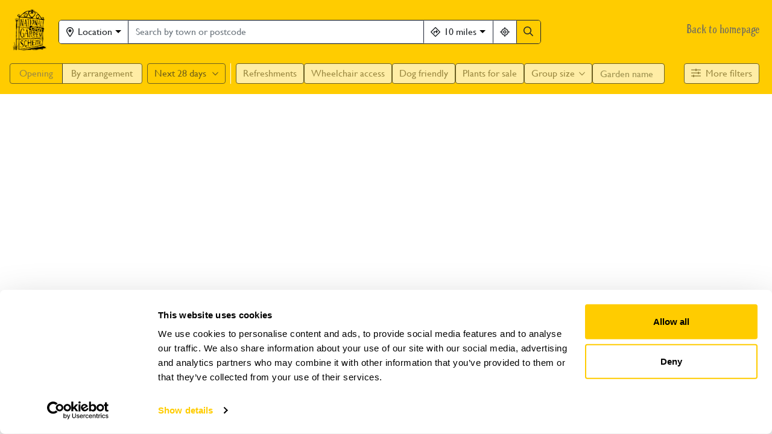

--- FILE ---
content_type: text/html
request_url: https://findagarden.ngs.org.uk/garden/36463/tree-hill
body_size: 1170
content:
<!DOCTYPE html><html lang=""><head><meta charset="utf-8"><meta http-equiv="X-UA-Compatible" content="IE=edge"><meta name="viewport" content="width=device-width,initial-scale=1,viewport-fit=cover"><link rel="icon" href="/favicon.png"><link rel="icon" type="image/png" href="/favicons/favicon_x192.png" sizes="192x192"><link rel="icon" type="image/png" href="/favicons/favicon_x96.png" sizes="96x96"><link rel="icon" type="image/png" href="/favicons/favicon_x32.png" sizes="32x32"><link rel="icon" type="image/png" href="/favicons/favicon_x16.png" sizes="16x16"><title>Find a Garden | National Garden Scheme</title><link rel="preconnect" href="https://fonts.googleapis.com"><link rel="preconnect" href="https://fonts.gstatic.com" crossorigin><link href="https://fonts.googleapis.com/css2?family=Inter:wght@100;200;300;400;500;600;700;800;900&display=swap" rel="stylesheet"><script>(function(w,d,s,l,i){w[l]=w[l]||[];w[l].push({'gtm.start':
      new Date().getTime(),event:'gtm.js'});var f=d.getElementsByTagName(s)[0],
      j=d.createElement(s),dl=l!='dataLayer'?'&l='+l:'';j.async=true;j.src=
      'https://www.googletagmanager.com/gtm.js?id='+i+dl;f.parentNode.insertBefore(j,f);
      })(window,document,'script','dataLayer','GTM-KD44JX8');</script><script>(function(d){
      var s = d.createElement("script");
      /* uncomment the following line to override default position*/
      /* s.setAttribute("data-position", 1);/
      / uncomment the following line to override default size (values: small, large)/
      / s.setAttribute("data-size", "large");/
      / uncomment the following line to override default language (e.g., fr, de, es, he, nl, etc.)/
      / s.setAttribute("data-language", "null");/
      / uncomment the following line to override color set via widget (e.g., #053f67)/
      / s.setAttribute("data-color", "#2d68ff");/
      / uncomment the following line to override type set via widget (1=person, 2=chair, 3=eye, 4=text)/
      / s.setAttribute("data-type", "1");/
      / s.setAttribute("data-statement_text:", "Our Accessibility Statement");/
      / s.setAttribute("data-statement_url", "http://www.example.com/accessibility";*/
      /* uncomment the following line to override support on mobile devices*/
      /* s.setAttribute("data-mobile", true);/
      / uncomment the following line to set custom trigger action for accessibility menu*/
      /* s.setAttribute("data-trigger", "triggerId")*/
      s.setAttribute("data-account", "Uka7htPcTO");
      s.setAttribute("src", "https://cdn.userway.org/widget.js");
      (d.body || d.head).appendChild(s);})(document)</script><link href="/css/appHomeScreen.1b7a296c.css" rel="prefetch"><link href="/css/garden.6f3fdbd9.css" rel="prefetch"><link href="/css/garden~list.6fcbdcd7.css" rel="prefetch"><link href="/css/list.ea492284.css" rel="prefetch"><link href="/js/appHomeScreen.f152e62e.js" rel="prefetch"><link href="/js/chunk-2d0b996b.d984e0a6.js" rel="prefetch"><link href="/js/chunk-2d0c8407.39d35754.js" rel="prefetch"><link href="/js/chunk-2d0d7df3.9ba12ebc.js" rel="prefetch"><link href="/js/chunk-2d230c96.c829e926.js" rel="prefetch"><link href="/js/garden.4b3dede8.js" rel="prefetch"><link href="/js/garden~list.0ff11eff.js" rel="prefetch"><link href="/js/list.5b0f6acb.js" rel="prefetch"><link href="/css/app.363e1016.css" rel="preload" as="style"><link href="/css/chunk-vendors.baa68a4e.css" rel="preload" as="style"><link href="/js/app.cf833fdc.js" rel="preload" as="script"><link href="/js/chunk-vendors.b5d9d9d9.js" rel="preload" as="script"><link href="/css/chunk-vendors.baa68a4e.css" rel="stylesheet"><link href="/css/app.363e1016.css" rel="stylesheet"></head><body><noscript><iframe src="https://www.googletagmanager.com/ns.html?id=GTM-KD44JX8" height="0" width="0" style="display:none;visibility:hidden"></iframe></noscript><noscript><strong>We're sorry but Find a Garden | National Garden Scheme doesn't work properly without JavaScript enabled. Please enable it to continue.</strong></noscript><div id="app"></div><script src="/js/chunk-vendors.b5d9d9d9.js"></script><script src="/js/app.cf833fdc.js"></script></body></html>

--- FILE ---
content_type: text/css
request_url: https://findagarden.ngs.org.uk/css/garden~list.6fcbdcd7.css
body_size: 865
content:
.ngs-icon[data-v-066fa81e]{height:19px}.ngs-icon.bnb[data-v-066fa81e]:before{content:"a"}.ngs-icon.teas[data-v-066fa81e]:before{content:"b"}.ngs-icon.cashless[data-v-066fa81e]:before{content:"c"}.ngs-icon.nccpg[data-v-066fa81e]:before{content:"d"}.ngs-icon.wheelchair[data-v-066fa81e]:before{content:"e"}.ngs-icon.dogs[data-v-066fa81e]:before{content:"f"}.ngs-icon.plants[data-v-066fa81e]:before{content:"y"}.ngs-icon.picnics[data-v-066fa81e]:before{content:"p"}.ngs-icon.coaches[data-v-066fa81e]:before{content:"C"}.ngs-icon.flowers[data-v-066fa81e]:before{content:"z"}.ngs-icon[data-v-066fa81e]:before{font-family:NGS Icons;font-style:normal;font-weight:400;display:inline-block;text-decoration:inherit;text-align:center;font-variant:normal;text-transform:none;line-height:1em;-webkit-font-smoothing:antialiased;-moz-osx-font-smoothing:grayscale}img.placeholder-image[data-v-0f8d20c0]{border-radius:3px;-o-object-fit:cover;object-fit:cover}.google-map[data-v-45639bb6]{width:100%;min-height:100%}

--- FILE ---
content_type: text/css
request_url: https://findagarden.ngs.org.uk/css/garden.6f3fdbd9.css
body_size: 4092
content:
@charset "UTF-8";.slick-track[data-v-e4caeaf8]{position:relative;top:0;left:0;display:block;transform:translateZ(0)}.slick-track.slick-center[data-v-e4caeaf8]{margin-left:auto;margin-right:auto}.slick-track[data-v-e4caeaf8]:after,.slick-track[data-v-e4caeaf8]:before{display:table;content:""}.slick-track[data-v-e4caeaf8]:after{clear:both}.slick-loading .slick-track[data-v-e4caeaf8]{visibility:hidden}.slick-slide[data-v-e4caeaf8]{display:none;float:left;height:100%;min-height:1px}[dir=rtl] .slick-slide[data-v-e4caeaf8]{float:right}.slick-slide img[data-v-e4caeaf8]{display:block}.slick-slide.slick-loading img[data-v-e4caeaf8]{display:none}.slick-slide.dragging img[data-v-e4caeaf8]{pointer-events:none}.slick-initialized .slick-slide[data-v-e4caeaf8]{display:block}.slick-loading .slick-slide[data-v-e4caeaf8]{visibility:hidden}.slick-vertical .slick-slide[data-v-e4caeaf8]{display:block;height:auto;border:1px solid transparent}.slick-arrow.slick-hidden[data-v-21137603]{display:none}.slick-slider[data-v-3d1a4f76]{position:relative;display:block;box-sizing:border-box;-webkit-user-select:none;-moz-user-select:none;-ms-user-select:none;user-select:none;-webkit-touch-callout:none;-khtml-user-select:none;touch-action:pan-y;-webkit-tap-highlight-color:transparent}.slick-list[data-v-3d1a4f76]{position:relative;display:block;overflow:hidden;margin:0;padding:0;transform:translateZ(0)}.slick-list[data-v-3d1a4f76]:focus{outline:none}.slick-list.dragging[data-v-3d1a4f76]{cursor:pointer;cursor:hand}@font-face{font-family:slick;src:url([data-uri]) format("woff")}.slick-next,.slick-prev{font-size:0;line-height:0;position:absolute;top:50%;display:block;width:20px;height:20px;padding:0;transform:translateY(-50%);cursor:pointer;border:none}.slick-next,.slick-next:focus,.slick-next:hover,.slick-prev,.slick-prev:focus,.slick-prev:hover{color:transparent;outline:none;background:transparent}.slick-next:focus:before,.slick-next:hover:before,.slick-prev:focus:before,.slick-prev:hover:before{opacity:1}.slick-next.slick-disabled:before,.slick-prev.slick-disabled:before{opacity:.25}.slick-next:before,.slick-prev:before{font-family:slick;font-size:20px;line-height:1;opacity:.75;color:#fff;-webkit-font-smoothing:antialiased;-moz-osx-font-smoothing:grayscale}.slick-prev{left:-25px}[dir=rtl] .slick-prev{right:-25px;left:auto}.slick-prev:before{content:"←"}[dir=rtl] .slick-prev:before{content:"→"}.slick-next{right:-25px}[dir=rtl] .slick-next{right:auto;left:-25px}.slick-next:before{content:"→"}[dir=rtl] .slick-next:before{content:"←"}.slick-dotted.slick-slider{margin-bottom:30px}.slick-dots{position:absolute;bottom:-25px;display:block;width:100%;padding:0;margin:0;list-style:none;text-align:center}.slick-dots li{position:relative;display:inline-block;margin:0 5px;padding:0}.slick-dots li,.slick-dots li button{width:20px;height:20px;cursor:pointer}.slick-dots li button{font-size:0;line-height:0;display:block;padding:5px;color:transparent;border:0;outline:none;background:transparent}.slick-dots li button:focus,.slick-dots li button:hover{outline:none}.slick-dots li button:focus:before,.slick-dots li button:hover:before{opacity:1}.slick-dots li button:before{font-family:slick;font-size:6px;line-height:20px;position:absolute;top:0;left:0;width:20px;height:20px;content:"•";text-align:center;opacity:.25;color:#000;-webkit-font-smoothing:antialiased;-moz-osx-font-smoothing:grayscale}.slick-dots li.slick-active button:before{opacity:.75;color:#000}.modal-backdrop{opacity:.8}#modal-gallery .slick-track{display:flex;align-items:center}@media(min-width:992px){#modal-gallery>.modal-xl{max-width:1500px!important}}#modal-gallery>.modal-xl{max-width:800px}#modal-gallery .modal-content{background-color:transparent;border:none;align-self:stretch}#modal-gallery .modal-body{padding:1rem 0}#modal-gallery .custom-arrow{position:absolute;z-index:1;display:flex;justify-content:center;align-items:center}#modal-gallery .custom-arrow.slick-next{right:5px}@media(min-width:576px){#modal-gallery .custom-arrow.slick-next{right:25px}}#modal-gallery .custom-arrow.slick-prev{left:5px}@media(min-width:576px){#modal-gallery .custom-arrow.slick-prev{left:25px}}#modal-gallery .custom-arrow.slick-disabled{display:none}#modal-gallery .custom-arrow svg{width:25px;height:25px;color:#fff}#modal-gallery .custom-arrow:before{content:none}#modal-gallery .gallery-hero-wrapper .gallery-main{position:relative;height:calc(70vh - var(--safe-area-inset-bottom))}#modal-gallery .gallery-hero-wrapper .gallery-main .progress-wrapper{position:absolute;width:100%;height:100%;display:flex;align-items:center;z-index:2}#modal-gallery .gallery-hero-wrapper .gallery-main .progress-wrapper>.progress{width:100%}#modal-gallery .gallery-hero-wrapper .gallery-main .slick-slide{max-height:calc(70vh - var(--safe-area-inset-bottom))}#modal-gallery .gallery-hero-wrapper .gallery-main .slick-slide img{display:block!important;margin-inline:auto;border-radius:3px;border:3px solid #fff;width:unset!important;max-width:75vw;-o-object-fit:cover;object-fit:cover}#modal-gallery .gallery-thumbs{position:relative;width:50%;margin:0 auto 0}@media(min-width:576px){#modal-gallery .gallery-thumbs{margin:26px auto 0}}@media(max-width:1200px){#modal-gallery .gallery-thumbs{width:100%}}#modal-gallery .gallery-thumbs .slick-slide{padding:3px}#modal-gallery .gallery-thumbs .slick-slide.slick-current img{border:2px solid #fc0}#modal-gallery .gallery-thumbs .slick-slide img{border-radius:3px;margin:10px;border:2px solid #fff;overflow:hidden;height:94.5px;width:168px;-o-object-fit:cover;object-fit:cover;cursor:pointer}.garden-group-wrapper{display:flex;align-items:center;margin-bottom:4px}.garden-group-wrapper .plant-icon{font-size:16px;color:#000;background-color:#fff;width:28px;height:28px;padding:5px;border-radius:15px;display:flex;align-items:center;justify-content:center}.garden-group-wrapper .plant-icon>svg{display:flex;flex-direction:row;justify-content:center;align-items:center}.garden-group-wrapper .group-info{display:flex;align-items:center}.garden-group-wrapper .group-info *{text-transform:uppercase;font-weight:600;font-size:12px}#modal-gallery header.modal-header{border:none;padding-top:2rem}@media(min-width:576px){#modal-gallery header.modal-header{padding-top:0;padding-bottom:0}}#modal-gallery header.modal-header .close{color:#fff;opacity:1;padding-top:0;padding-bottom:0;padding-right:20px}@media(min-width:576px){#modal-gallery header.modal-header .close{padding-right:25px}}.group-dropdown-wrapper{font-size:12px;display:flex;align-items:center}.group-dropdown-wrapper svg.circle-icon{font-size:4px}.group-dropdown-wrapper #group-dropdown button.btn{border:none;padding:0!important;display:flex;align-items:center;font-size:12px!important;background:none;color:#fc0}.group-dropdown-wrapper #group-dropdown button.btn>span{border-bottom:1px solid #fc0}.group-dropdown-wrapper #group-dropdown button.btn>svg{margin-left:.25rem;font-size:10px}.group-dropdown-wrapper #group-dropdown .dropdown-toggle{box-shadow:none}.group-dropdown-wrapper #group-dropdown .dropdown-menu li:hover a{background-color:initial;cursor:auto}.group-dropdown-wrapper #group-dropdown .dropdown-menu li.current-garden{background-color:#f8f2da;border-radius:8px;margin:0 10px}.group-dropdown-wrapper #group-dropdown .dropdown-menu li.current-garden .dropdown-item{padding:4px 9px}.group-dropdown-wrapper #group-dropdown .dropdown-menu li .dropdown-item{font-weight:400;font-size:12px;padding:4px 19px}.group-dropdown-wrapper #group-dropdown .dropdown-menu li .dropdown-item:active{color:#16181b}.detail-hero-wrapper{background-repeat:no-repeat;background-position:50%;background-size:cover;color:#fff;padding:2rem;font-size:.75rem;display:flex;flex-direction:column;justify-content:space-between;align-items:flex-start;height:300px;position:relative;overflow:hidden}@media(min-width:992px){.detail-hero-wrapper{position:sticky!important;height:500px;top:-325px;width:100%;z-index:2}.detail-hero-wrapper#group-dropdown{position:static!important}}@media(max-width:1200px){.detail-hero-wrapper{display:flex;flex-direction:row;flex-wrap:wrap;align-items:flex-start;padding:1rem}}.detail-hero-wrapper .hero-header{display:flex;align-items:center;z-index:1}.detail-hero-wrapper .hero-header .round-icon-button{color:#000;border-color:#fff;background:#fff;width:38px;height:38px}.detail-hero-wrapper .hero-header .name-small{display:none;margin-left:.634rem;color:#fff}.detail-hero-wrapper .hero-body,.detail-hero-wrapper .hero-footer,.detail-hero-wrapper .hero-header{z-index:1}.detail-hero-wrapper .hero-footer{width:100%;display:flex;justify-content:space-between;align-items:flex-end}@media(max-width:1200px){.detail-hero-wrapper .hero-footer{margin-top:auto;justify-content:flex-end}.detail-hero-wrapper .hero-footer .footer-name{display:none}}.detail-hero-wrapper .hero-footer .footer-name .garden-name{font-weight:500;font-size:22px;line-height:27px;letter-spacing:.2px;color:#fff}.detail-hero-wrapper .hero-footer .footer-name .garden-address{font-weight:500;font-size:16px;line-height:24px;letter-spacing:.2px}.detail-hero-wrapper .hero-footer .footer-buttons{display:flex}.detail-hero-wrapper .hero-footer .footer-buttons .btn:not(:first-child){margin-left:.653rem}.gallery-modal-ios{padding-top:32px!important}.mobile-garden-details[data-v-48533562]{margin-bottom:1rem}.mobile-garden-details .garden-location[data-v-48533562]{color:#676767}.detail-about-wrapper[data-v-48533562]{margin-bottom:1.526rem}.detail-about-wrapper .group-dropdown-wrapper[data-v-48533562]{margin-bottom:.5rem}.detail-about-wrapper .group-dropdown-wrapper [data-v-48533562]{text-transform:uppercase;color:#000}.detail-about-wrapper .group-dropdown-wrapper svg[data-v-48533562]{font-size:12px!important;border-radius:7px;background:#000}.detail-about-wrapper .group-dropdown-wrapper svg path[data-v-48533562]{color:#fc0}.detail-about-wrapper .show-full-description[data-v-48533562]{cursor:pointer}.detail-about-wrapper .next-booking-info[data-v-48533562]{color:#0f8ae3;font-size:.875rem}.detail-about-wrapper .next-booking-info .next-booking-info-text[data-v-48533562]{margin-left:.546rem;font-style:italic}.features-carousel-wrapper .slick-slider .round-icon-button-wrapper:before{content:none}.combined-garden-wrapper .slick-slider,.features-carousel-wrapper .slick-slider{position:relative}.combined-garden-wrapper .slick-slider .round-icon-button-wrapper,.features-carousel-wrapper .slick-slider .round-icon-button-wrapper{position:absolute;z-index:1;display:flex;justify-content:center;align-items:center}.combined-garden-wrapper .slick-slider .round-icon-button-wrapper.slick-prev,.features-carousel-wrapper .slick-slider .round-icon-button-wrapper.slick-prev{left:15px}.combined-garden-wrapper .slick-slider .round-icon-button-wrapper.slick-next,.features-carousel-wrapper .slick-slider .round-icon-button-wrapper.slick-next{right:15px}.combined-garden-wrapper .slick-slider .round-icon-button-wrapper.slick-disabled,.features-carousel-wrapper .slick-slider .round-icon-button-wrapper.slick-disabled{display:none}.combined-garden-wrapper .slick-slider .round-icon-button-wrapper .round-icon-button,.features-carousel-wrapper .slick-slider .round-icon-button-wrapper .round-icon-button{width:38px;height:38px;color:#000;background:#fff;border-radius:50rem!important;border:1px solid #000;box-shadow:none!important}.combined-garden-wrapper .card,.features-carousel-wrapper .card{margin-right:15px;width:270px!important;border-radius:0}.combined-garden-wrapper .card>img,.features-carousel-wrapper .card>img{height:148px;width:100%;-o-object-fit:cover;object-fit:cover;border-radius:0}.combined-garden-wrapper .card-title,.features-carousel-wrapper .card-title{font-size:13px}.accordion-button{font-weight:600;background-color:#eae3c5!important;border:none!important}.accordion-item{background-color:#f8f2da}.opening-times-wrapper .opening-times-list-wrapper{display:flex;flex-direction:column;margin-top:1.154rem}.opening-times-wrapper .opening-times-list-wrapper .opening-times-dropdown:not(:first-child){margin-top:.381rem}.opening-times-wrapper .group-openings-wrapper .card,.opening-times-wrapper .visit-by-arrangement-wrapper .card{background-color:#f8f2da}.video-wrapper{display:flex;justify-content:center}.video-wrapper .video-iframe{width:560px;height:315px}.owner-url a{color:#000}.detail-tabs-wrapper{margin-right:-2rem;margin-left:-2rem;position:relative}@media(max-width:1200px){.detail-tabs-wrapper{margin-right:-1rem;margin-left:-1rem}}.detail-tabs-wrapper>.tabs>div{overflow-x:auto}.detail-tabs-wrapper>.tabs>div>ul.nav-tabs{padding-left:2rem!important;min-width:559px}@media(max-width:1200px){.detail-tabs-wrapper>.tabs>div>ul.nav-tabs{padding-left:1rem!important}}.detail-tabs-wrapper .tab-content .tab-pane{padding:2rem}@media(max-width:1200px){.detail-tabs-wrapper .tab-content .tab-pane{padding:1rem}}.detail-tabs-wrapper__chevron-container{display:none}@media(max-width:592px){.detail-tabs-wrapper__chevron-container{display:block;position:absolute;right:0;background-color:#fff}.detail-tabs-wrapper__chevron-container--icon{margin:16px 10px 0}}.share-garden-wrapper[data-v-68cadb2e]{margin-top:1.74rem;display:flex;justify-content:flex-end;align-items:center}@media(max-width:512px){.share-garden-wrapper[data-v-68cadb2e]{justify-content:space-between;max-width:280px;margin:1rem auto 0}.share-garden-wrapper .cta-buttons[data-v-68cadb2e]{margin-left:0!important}}.share-garden-wrapper .cta-buttons[data-v-68cadb2e]{margin-left:1.364rem;display:flex}.share-garden-wrapper .cta-buttons .btn[data-v-68cadb2e]{color:#000;height:32px;width:32px;display:flex;justify-content:center;align-items:center}.share-garden-wrapper .cta-buttons .btn[data-v-68cadb2e]:not(:first-child){margin-left:.749rem}.share-garden-wrapper .cta-buttons .btn .social-icon[data-v-68cadb2e]{width:32px;height:32px}.details{background-color:#fff}.details #spinner-wrapper{height:100vh}.details .detail-section[data-v-651dc1e7]{overflow-y:scroll}.details .detail-section .detail-info-wrapper[data-v-651dc1e7]{padding:2rem}@media(max-width:1200px){.details .detail-section .detail-info-wrapper[data-v-651dc1e7]{padding:1rem 1rem calc(var(--safe-area-inset-bottom) + 1rem) 1rem}}.details .map-section .map-wrapper[data-v-651dc1e7]{height:100%}.details .map-section img[data-v-651dc1e7]{width:100%}.details .map-section.mobile .map-wrapper[data-v-651dc1e7]{height:150px}

--- FILE ---
content_type: application/javascript
request_url: https://findagarden.ngs.org.uk/js/garden~list.0ff11eff.js
body_size: 15181
content:
(window["webpackJsonp"]=window["webpackJsonp"]||[]).push([["garden~list"],{"0b3e":function(e,t,n){},"2a0d":function(e,t,n){"use strict";n("7bdb")},"2e70":function(e,t){e.exports="[data-uri]"},"32e2":function(e,t,n){"use strict";var o=function(){var e=this,t=e.$createElement,n=e._self._c||t;return n("div",{staticClass:"icon-group-wrapper"},e._l(e.tagsToUse,(function(e,t){return n("ngs-icon",{key:t,attrs:{tag:e}})})),1)},a=[],r=n("5530"),s=n("2f62"),i=n("7b82"),u={name:"NgsIconGroup",props:{tags:Array,loadedTags:Array},components:{NgsIcon:i["a"]},computed:Object(r["a"])(Object(r["a"])({},Object(s["c"])("ngsicons",["localTags"])),{},{tagsToUse:function(){var e;return null!==(e=this.loadedTags)&&void 0!==e?e:this.localTags(this.tags)}})},c=u,d=n("2877"),A=Object(d["a"])(c,o,a,!1,null,"cf3ba8a6",null);t["a"]=A.exports},3447:function(e,t){e.exports="[data-uri]"},"36ae":function(e,t,n){e.exports=n.p+"img/garden-placeholder.14654c46.png"},"3d0f":function(e,t,n){e.exports=n.p+"img/tree-white.e2a99c6d.svg"},"41e8":function(e,t,n){"use strict";n("5b05")},"5b05":function(e,t,n){},"659a":function(e,t,n){e.exports=n.p+"img/map-marker-alt-solid.4ce98005.svg"},"77c5":function(e,t,n){e.exports=n.p+"img/tree-black.a33f570a.svg"},"7b82":function(e,t,n){"use strict";var o=function(){var e=this,t=e.$createElement,n=e._self._c||t;return n("span",{directives:[{name:"b-tooltip",rawName:"v-b-tooltip.hover.bottom",value:{customClass:"ngs-dark-tooltip",disabled:!e.showTooltip},expression:"{ customClass: 'ngs-dark-tooltip', disabled: !showTooltip }",modifiers:{hover:!0,bottom:!0}}],staticClass:"ngs-icon",class:e.tag.icon,attrs:{alt:e.alt,title:e.tag.name}})},a=[],r={name:"NgsIcon",props:{showTooltip:{type:Boolean,default:!0},alt:String,title:String,tag:{type:Object,required:!0}}},s=r,i=(n("2a0d"),n("2877")),u=Object(i["a"])(s,o,a,!1,null,"066fa81e",null);t["a"]=u.exports},"7bdb":function(e,t,n){},"7dc7":function(e,t,n){e.exports=n.p+"img/marker-arrangement-group.bf0e9017.svg"},"7fa9":function(e,t,n){e.exports=n.p+"img/marker-opening-group.55c68df2.svg"},8114:function(e,t){e.exports="[data-uri]"},8169:function(e,t,n){"use strict";n.d(t,"a",(function(){return B})),n.d(t,"b",(function(){return l})),n.d(t,"c",(function(){return h}));var o=n("2e70"),a=n("7fa9"),r=n("8114"),s=n("7dc7"),i=n("3447"),u=n("dea6"),c=n("dea6"),d=n("bfa2"),A=n("659a"),l={markerOpening:o,markerOpeningGroup:a,markerArrangement:r,markerArrangementGroup:s,markerOpeningAndArrangement:i,markerCluster:u,markerClusterPng:c,markerClosed:d,markerLocation:A},p=n("77c5"),g=n("c6cf"),f=n("3d0f"),m=n("ed6e"),h={treeBlack:p,treeGroupBlack:g,treeWhite:f,treeGroupWhite:m},B={clickableIcons:!1,streetViewControl:!1,fullscreenControl:!1,gestureHandling:"greedy",mapTypeControl:!1,zoomControlOptions:{style:"SMALL",scaleControl:!0},controlSize:20,zoom:16,minZoom:6,maxZoom:16}},"894d":function(e,t,n){"use strict";var o=function(){var e=this,t=e.$createElement,o=e._self._c||t;return o("img",{staticClass:"placeholder-image",attrs:{src:n("36ae"),alt:"Place holder"}})},a=[],r={name:"img-placeholder"},s=r,i=(n("41e8"),n("2877")),u=Object(i["a"])(s,o,a,!1,null,"0f8d20c0",null);t["a"]=u.exports},9347:function(e,t,n){"use strict";var o=function(){var e=this,t=e.$createElement,n=e._self._c||t;return n("div",[n("div",{ref:"googleMap",staticClass:"google-map"}),Boolean(this.google)&&Boolean(this.map)?[e._t("default",null,{google:e.google,map:e.map})]:e._e()],2)},a=[],r=n("5530"),s=n("1da1"),i=(n("d81d"),n("b0c0"),n("d3b7"),n("96cf"),n("1547")),u=n("2ef0"),c=n("2f62"),d=n("be16"),A=n("1d1e"),l={name:"GoogleMapLoader",props:{mapConfig:Object,apiKey:String,google:Object},data:function(){return{map:null,boundsSet:!1,boundsListenerSet:!1,zoomOutButtonListenerSet:!1,localBounds:null,currentBounds:null,topLeft:null,bottomRight:null}},mounted:function(){var e=this;return Object(s["a"])(regeneratorRuntime.mark((function t(){return regeneratorRuntime.wrap((function(t){while(1)switch(t.prev=t.next){case 0:d["a"].$on("initialize-map",(function(){e.initializeMap()})),d["a"].$on("reinitialize-map",(function(){e.reinitializeMap()}));case 2:case"end":return t.stop()}}),t)})))()},beforeDestroy:function(){d["a"].$off("initialize-map"),d["a"].$off("reinitialize-map"),this.removeIdelListener()},computed:Object(r["a"])(Object(r["a"])(Object(r["a"])(Object(r["a"])({},Object(c["c"])("map",["mapBounds","geoBoundingBox","searchBounds","routeSetup"])),Object(c["c"])("location",["useCurrentLocation"])),Object(c["c"])("garden",["loadingGardenList"])),{},{currentZoomLevel:function(){return this.map?this.map.getZoom():null}}),watch:{localBounds:function(e,t){var n=this;return Object(s["a"])(regeneratorRuntime.mark((function o(){return regeneratorRuntime.wrap((function(o){while(1)switch(o.prev=o.next){case 0:if(e===t){o.next=12;break}if(n.boundsSet){o.next=6;break}n.addMapBounds(e),n.boundsSet=!0,o.next=12;break;case 6:if("List"!==n.$route.name){o.next=12;break}if(!n.searchBounds){o.next=10;break}return o.next=10,n.clearSearch();case 10:n.updateMapSearch(!0),n.addAndFilterBounds(e);case 12:case"end":return o.stop()}}),o)})))()},useCurrentLocation:function(e){var t=i["a"].getPlatform();e||"android"!==t&&"ios"!==t||this.removeIdelListener()},geoBoundingBox:function(e,t){var n=this;return Object(s["a"])(regeneratorRuntime.mark((function o(){return regeneratorRuntime.wrap((function(o){while(1)switch(o.prev=o.next){case 0:if(!(e&&e!==t&&n.routeSetup&&n.map)){o.next=8;break}if(!n.searchBounds){o.next=6;break}return o.next=4,n.setSearchBounds();case 4:o.next=8;break;case 6:return o.next=8,n.setGeoBounds(e);case 8:case"end":return o.stop()}}),o)})))()},map:function(e){var t=this;return Object(s["a"])(regeneratorRuntime.mark((function n(){return regeneratorRuntime.wrap((function(n){while(1)switch(n.prev=n.next){case 0:if(!e||!t.geoBoundingBox&&!t.searchBounds){n.next=9;break}if(!t.searchBounds||"Garden"===t.$route.name){n.next=6;break}return n.next=4,t.setSearchBounds();case 4:n.next=9;break;case 6:if(!t.geoBoundingBox||"Garden"===t.$route.name){n.next=9;break}return n.next=9,t.setGeoBounds(t.geoBoundingBox);case 9:case"end":return n.stop()}}),n)})))()}},methods:Object(r["a"])(Object(r["a"])(Object(r["a"])({},Object(c["b"])("map",["addMapBounds","addAndFilterBounds"])),Object(c["b"])("garden",["clearSearch","updateMapSearch"])),{},{initializeMap:function(){var e=this;return new Promise((function(t){var n=e.$refs.googleMap;e.google&&(e.map=new e.google.maps.Map(n,e.mapConfig),e.initZoomOutButton()),e.geoBoundingBox&&"Garden"!==e.$route.name||e.setBoundsFromPoint(),t()}))},initZoomOutButton:function(){var e=this;return Object(s["a"])(regeneratorRuntime.mark((function t(){var n;return regeneratorRuntime.wrap((function(t){while(1)switch(t.prev=t.next){case 0:if(n=document.querySelector(".zoom-out-button"),!n){t.next=6;break}if(!e.zoomOutButtonListenerSet){t.next=5;break}return t.next=5,e.removeZoomOutButtonlListener(n);case 5:e.zoomOutButtonListenerSet||(n.addEventListener("click",Object(s["a"])(regeneratorRuntime.mark((function t(){var n,o;return regeneratorRuntime.wrap((function(t){while(1)switch(t.prev=t.next){case 0:return n=e.map.getZoom(),o=n-1,window.outerWidth<840&&(o=n-2),n===e.mapConfig&&(o=n),t.next=6,e.map.setZoom(o);case 6:if(!e.searchBounds){t.next=9;break}return t.next=9,e.clearSearch();case 9:e.currentBounds=e.map.getBounds(),e.localBounds=Object(A["d"])({northeast:e.currentBounds.getNorthEast(),southwest:e.currentBounds.getSouthWest()});case 11:case"end":return t.stop()}}),t)})))),e.zoomOutButtonListenerSet=!0);case 6:case"end":return t.stop()}}),t)})))()},removeZoomOutButtonlListener:function(e){var t=this;return new Promise((function(n){e.removeEventListener("click",(function(){t.zoomOutButtonListenerSet=!1})),n()}))},reinitializeMap:function(){var e=this;return Object(s["a"])(regeneratorRuntime.mark((function t(){return regeneratorRuntime.wrap((function(t){while(1)switch(t.prev=t.next){case 0:return e.boundsSet=null,t.next=3,e.removeIdelListener();case 3:return e.map=null,t.next=6,e.initializeMap();case 6:return t.next=8,e.setSearchBounds();case 8:case"end":return t.stop()}}),t)})))()},setBoundsFromPoint:function(){var e=new this.google.maps.LatLngBounds,t=new google.maps.LatLng(this.mapConfig.center);e.extend(t),this.map.fitBounds(e),"Garden"===this.$route.name?(this.map.setZoom(16),this.currentBounds=e,this.localBounds=Object(A["d"])({northeast:this.currentBounds.getNorthEast(),southwest:this.currentBounds.getSouthWest()})):this.addIdleListener()},setCurrentAndLocalBounds:function(){this.loadingGardenList||(this.localBounds=Object(A["d"])({northeast:this.currentBounds.getNorthEast(),southwest:this.currentBounds.getSouthWest()}))},addIdleListener:function(){var e=this;this.boundsListenerSet||!this.map.getBounds()||Object(u["includes"])(["Garden"],this.$route.name)||(this.google.maps.event.addListener(this.map,"idle",Object(u["debounce"])((function(){e.currentBounds=e.map.getBounds(),e.setCurrentAndLocalBounds()}),100)),this.boundsListenerSet=!0)},removeIdelListener:function(){var e=this;return new Promise((function(t){e.boundsListenerSet&&e.map&&e.google&&(e.google.maps.event.addListener(e.map,"idle"),e.boundsListenerSet=!1),t()}))},setGeoBounds:function(e){var t=this;return new Promise((function(n){var o=new t.google.maps.LatLng(e.top_left.lat,e.top_left.lng),a=new t.google.maps.LatLng(e.bottom_right.lat,e.bottom_right.lng),r=new t.google.maps.LatLngBounds(o,a);t.map.fitBounds(r),t.google.maps.event.addListenerOnce(t.map,"bounds_changed",function(){this.currentBounds=this.map.getBounds(),"Garden"===this.$route.name?this.map.setZoom(16):this.addIdleListener()}.bind(t)),n()}))},setSearchBounds:function(){var e=this;return new Promise((function(t){var n=new e.google.maps.LatLng(e.searchBounds.top_right.lat,e.searchBounds.top_right.lng),o=new e.google.maps.LatLng(e.searchBounds.bottom_left.lat,e.searchBounds.bottom_left.lng),a=new e.google.maps.LatLngBounds(o,n);e.map.fitBounds(a),e.google.maps.event.addListenerOnce(e.map,"bounds_changed",function(){this.setMapZoomLevel(this.searchBounds.bottom_left.lng,this.searchBounds.top_right.lng),this.addIdleListener()}.bind(e)),t()}))},setMapZoomLevel:function(e,t){var n=256,o=e,a=t,r=a-o;r<0&&(r+=360);var s=document.getElementById("map-section").clientWidth,i=Math.round(Math.log(360*s/r/n)/Math.LN2);this.map.setZoom(i)}})},p=l,g=(n("cc10"),n("2877")),f=Object(g["a"])(p,o,a,!1,null,"45639bb6",null);t["a"]=f.exports},bfa2:function(e,t){e.exports="[data-uri]"},c6cf:function(e,t,n){e.exports=n.p+"img/tree-group-black.7e0fc9da.svg"},cc10:function(e,t,n){"use strict";n("0b3e")},dea6:function(e,t){e.exports="[data-uri]"},ed6e:function(e,t,n){e.exports=n.p+"img/tree-group-white.f89218e6.svg"}}]);
//# sourceMappingURL=garden~list.0ff11eff.js.map

--- FILE ---
content_type: application/javascript
request_url: https://findagarden.ngs.org.uk/js/chunk-2d0c8407.39d35754.js
body_size: 956
content:
(window["webpackJsonp"]=window["webpackJsonp"]||[]).push([["chunk-2d0c8407"],{"53a4":function(e,t,i){"use strict";i.r(t),i.d(t,"DeviceWeb",(function(){return o}));var n=i("1547");class o extends n["b"]{async getId(){return{identifier:this.getUid()}}async getInfo(){if("undefined"===typeof navigator||!navigator.userAgent)throw this.unavailable("Device API not available in this browser");const e=navigator.userAgent,t=this.parseUa(e);return{model:t.model,platform:"web",operatingSystem:t.operatingSystem,osVersion:t.osVersion,manufacturer:navigator.vendor,isVirtual:!1,webViewVersion:t.browserVersion}}async getBatteryInfo(){if("undefined"===typeof navigator||!navigator.getBattery)throw this.unavailable("Device API not available in this browser");let e={};try{e=await navigator.getBattery()}catch(t){}return{batteryLevel:e.level,isCharging:e.charging}}async getLanguageCode(){return{value:navigator.language.split("-")[0].toLowerCase()}}async getLanguageTag(){return{value:navigator.language}}parseUa(e){const t={},i=e.indexOf("(")+1;let n=e.indexOf(") AppleWebKit");-1!==e.indexOf(") Gecko")&&(n=e.indexOf(") Gecko"));const o=e.substring(i,n);if(-1!==e.indexOf("Android")){const e=o.replace("; wv","").split("; ").pop();e&&(t.model=e.split(" Build")[0]),t.osVersion=o.split("; ")[1]}else if(t.model=o.split("; ")[0],"undefined"!==typeof navigator&&navigator.oscpu)t.osVersion=navigator.oscpu;else if(-1!==e.indexOf("Windows"))t.osVersion=o;else{const e=o.split("; ").pop();if(e){const i=e.replace(" like Mac OS X","").split(" ");t.osVersion=i[i.length-1].replace(/_/g,".")}}/android/i.test(e)?t.operatingSystem="android":/iPad|iPhone|iPod/.test(e)&&!window.MSStream?t.operatingSystem="ios":/Win/.test(e)?t.operatingSystem="windows":/Mac/i.test(e)?t.operatingSystem="mac":t.operatingSystem="unknown";const r=!!window.ApplePaySession,s=!!window.chrome,a=/Firefox/.test(e),l=/Edg/.test(e),d=/FxiOS/.test(e),g=/CriOS/.test(e),c=/EdgiOS/.test(e);if(r||s&&!l||d||g||c){let i;i=d?"FxiOS":g?"CriOS":c?"EdgiOS":r?"Version":"Chrome";const n=e.split(" ");for(const e of n)if(e.includes(i)){const i=e.split("/")[1];t.browserVersion=i}}else if(a||l){const i=e.split("").reverse().join(""),n=i.split("/")[0],o=n.split("").reverse().join("");t.browserVersion=o}return t}getUid(){if("undefined"!==typeof window&&window.localStorage){let e=window.localStorage.getItem("_capuid");return e||(e=this.uuid4(),window.localStorage.setItem("_capuid",e),e)}return this.uuid4()}uuid4(){return"xxxxxxxx-xxxx-4xxx-yxxx-xxxxxxxxxxxx".replace(/[xy]/g,(function(e){const t=16*Math.random()|0,i="x"===e?t:3&t|8;return i.toString(16)}))}}}}]);
//# sourceMappingURL=chunk-2d0c8407.39d35754.js.map

--- FILE ---
content_type: application/javascript
request_url: https://findagarden.ngs.org.uk/js/app.cf833fdc.js
body_size: 19439
content:
(function(e){function t(t){for(var r,a,c=t[0],s=t[1],l=t[2],u=0,d=[];u<c.length;u++)a=c[u],Object.prototype.hasOwnProperty.call(o,a)&&o[a]&&d.push(o[a][0]),o[a]=0;for(r in s)Object.prototype.hasOwnProperty.call(s,r)&&(e[r]=s[r]);f&&f(t);while(d.length)d.shift()();return i.push.apply(i,l||[]),n()}function n(){for(var e,t=0;t<i.length;t++){for(var n=i[t],r=!0,a=1;a<n.length;a++){var c=n[a];0!==o[c]&&(r=!1)}r&&(i.splice(t--,1),e=s(s.s=n[0]))}return e}var r={},a={app:0},o={app:0},i=[];function c(e){return s.p+"js/"+({appHomeScreen:"appHomeScreen","garden~list":"garden~list",garden:"garden",list:"list"}[e]||e)+"."+{appHomeScreen:"f152e62e","chunk-2d0b996b":"d984e0a6","chunk-2d0c8407":"39d35754","chunk-2d0d7df3":"9ba12ebc","chunk-2d230c96":"c829e926","garden~list":"0ff11eff",garden:"4b3dede8",list:"5b0f6acb"}[e]+".js"}function s(t){if(r[t])return r[t].exports;var n=r[t]={i:t,l:!1,exports:{}};return e[t].call(n.exports,n,n.exports,s),n.l=!0,n.exports}s.e=function(e){var t=[],n={appHomeScreen:1,"garden~list":1,garden:1,list:1};a[e]?t.push(a[e]):0!==a[e]&&n[e]&&t.push(a[e]=new Promise((function(t,n){for(var r="css/"+({appHomeScreen:"appHomeScreen","garden~list":"garden~list",garden:"garden",list:"list"}[e]||e)+"."+{appHomeScreen:"1b7a296c","chunk-2d0b996b":"31d6cfe0","chunk-2d0c8407":"31d6cfe0","chunk-2d0d7df3":"31d6cfe0","chunk-2d230c96":"31d6cfe0","garden~list":"6fcbdcd7",garden:"6f3fdbd9",list:"ea492284"}[e]+".css",o=s.p+r,i=document.getElementsByTagName("link"),c=0;c<i.length;c++){var l=i[c],u=l.getAttribute("data-href")||l.getAttribute("href");if("stylesheet"===l.rel&&(u===r||u===o))return t()}var d=document.getElementsByTagName("style");for(c=0;c<d.length;c++){l=d[c],u=l.getAttribute("data-href");if(u===r||u===o)return t()}var f=document.createElement("link");f.rel="stylesheet",f.type="text/css",f.onload=t,f.onerror=function(t){var r=t&&t.target&&t.target.src||o,i=new Error("Loading CSS chunk "+e+" failed.\n("+r+")");i.code="CSS_CHUNK_LOAD_FAILED",i.request=r,delete a[e],f.parentNode.removeChild(f),n(i)},f.href=o;var p=document.getElementsByTagName("head")[0];p.appendChild(f)})).then((function(){a[e]=0})));var r=o[e];if(0!==r)if(r)t.push(r[2]);else{var i=new Promise((function(t,n){r=o[e]=[t,n]}));t.push(r[2]=i);var l,u=document.createElement("script");u.charset="utf-8",u.timeout=120,s.nc&&u.setAttribute("nonce",s.nc),u.src=c(e);var d=new Error;l=function(t){u.onerror=u.onload=null,clearTimeout(f);var n=o[e];if(0!==n){if(n){var r=t&&("load"===t.type?"missing":t.type),a=t&&t.target&&t.target.src;d.message="Loading chunk "+e+" failed.\n("+r+": "+a+")",d.name="ChunkLoadError",d.type=r,d.request=a,n[1](d)}o[e]=void 0}};var f=setTimeout((function(){l({type:"timeout",target:u})}),12e4);u.onerror=u.onload=l,document.head.appendChild(u)}return Promise.all(t)},s.m=e,s.c=r,s.d=function(e,t,n){s.o(e,t)||Object.defineProperty(e,t,{enumerable:!0,get:n})},s.r=function(e){"undefined"!==typeof Symbol&&Symbol.toStringTag&&Object.defineProperty(e,Symbol.toStringTag,{value:"Module"}),Object.defineProperty(e,"__esModule",{value:!0})},s.t=function(e,t){if(1&t&&(e=s(e)),8&t)return e;if(4&t&&"object"===typeof e&&e&&e.__esModule)return e;var n=Object.create(null);if(s.r(n),Object.defineProperty(n,"default",{enumerable:!0,value:e}),2&t&&"string"!=typeof e)for(var r in e)s.d(n,r,function(t){return e[t]}.bind(null,r));return n},s.n=function(e){var t=e&&e.__esModule?function(){return e["default"]}:function(){return e};return s.d(t,"a",t),t},s.o=function(e,t){return Object.prototype.hasOwnProperty.call(e,t)},s.p="/",s.oe=function(e){throw console.error(e),e};var l=window["webpackJsonp"]=window["webpackJsonp"]||[],u=l.push.bind(l);l.push=t,l=l.slice();for(var d=0;d<l.length;d++)t(l[d]);var f=u;i.push([0,"chunk-vendors"]),n()})({0:function(e,t,n){e.exports=n("56d7")},"0b5a":function(e,t,n){"use strict";n("bfd7")},"0d28":function(e,t,n){"use strict";n("4b1a")},"0f79":function(e,t,n){},"10cc":function(e,t,n){"use strict";n("745c")},"14fc":function(e,t,n){"use strict";n("36e8")},"18af":function(e,t,n){},"18ed":function(e,t,n){"use strict";n.r(t);var r=n("1da1"),a=(n("96cf"),n("ac1f"),n("5319"),n("d3b7"),n("4de4"),n("7db0"),n("2ef0")),o=n("365c"),i={all:function(e,t){return o["a"].get("/gardens").then((function(t){return e(t)})).catch((function(e){return t(e)}))},get:function(e,t,n){return o["a"].get("/gardens/".concat(e)).then((function(e){return t(e)})).catch((function(e){return n(e)}))},filter:function(e,t,n){return o["a"].get("/gardens",{params:e}).then((function(e){return t(e)})).catch((function(e){return n(e)}))},search:function(e,t,n){return o["a"].get("/search/",{params:e}).then((function(e){return t(e)})).catch((function(e){return n(e)}))}},c=n("4046"),s=n("a18c"),l=n("1d1e"),u=n("be16");t["default"]={namespaced:!0,state:{searchTypes:[{name:"Location",value:"location",faIcon:["far","map-marker-alt"]},{name:"Garden",value:"garden",faIcon:["far","flower-daffodil"]}],selectedSearchType:{name:"Location",value:"location",faIcon:["far","map-marker-alt"]},searchModalShown:!1,searchTerm:null,searchResults:null,garden:null,gardens:[],loadingGardenList:!1,mapSearch:!1},mutations:{updateMapSearch:function(e,t){e.mapSearch=t},updateLoadingGardenList:function(e,t){e.loadingGardenList=t},updateSearchType:function(e,t){e.selectedSearchType.value!==t.value&&(e.searchTerm=null),"garden"===t.value&&(e.searchResults=null),e.selectedSearchType=t},updateSearchModalShown:function(e,t){e.searchModalShown=t},updateSearchTerm:function(e,t){e.searchTerm=t?t.replace("”",'"').replace("“",'"').replace("’","'").replace("‘","'").replace(/[\u2018\u2019]/g,"'").replace(/[\u201C\u201D]/g,'"').replace(/[\u2013\u2014]/g,"-").replace(/[\u2026]/g,"..."):t,null===t&&(e.searchResults=null)},updateSearchResults:function(e,t){e.searchResults=t},setGarden:function(e,t){e.garden=t},setGardens:function(e,t){e.gardens=t},clearGarden:function(e){e.garden=null},clearSearchResults:function(e){e.searchResults=null},clearSearch:function(e){e.searchTerm=null},clearState:function(e){e.searchTerm=null,e.gardens=[],e.selectedSearchType={name:"Location",value:"location",faIcon:["far","map-marker-alt"]},e.searchResults=null,e.loadingGardenList=!1}},actions:{clearState:function(e){var t=e.commit;return new Promise((function(e){t("clearState"),e()}))},updateLoadingGardenList:function(e,t){var n=e.commit;return new Promise((function(e,r){n("updateLoadingGardenList",t),e()}))},updateMapSearch:function(e,t){var n=e.commit;return new Promise((function(e,r){n("updateMapSearch",t),e()}))},updateSearchType:function(e,t){var n=e.state,r=e.commit,a=e.dispatch,o=e.getters,i=e.rootGetters;return new Promise((function(e){var c=i["location/useCurrentLocation"];c&&"current"!==t&&a("location/setUseCurrentLocation",!1,{root:!0});var s="current"===t?o.locationSearchType:t,l=n.selectedSearchType.value!==s.value;r("updateSearchType",s),u["a"].$emit("search-type-changed"),"location"!==s&&a("map/clearSearchBounds",[{}],{root:!0}),l&&(a("filter/resetFilters",[{}],{root:!0}),a("filter/updateTag",{filter:"days_open",type:"text",options:"next-28-days"},{root:!0}),a("filter/updateTag",{filter:"opening_type",type:"defaulted_toggle",options:"opening"},{root:!0})),e()}))},clearGarden:function(e){var t=e.commit;return new Promise((function(e){t("clearGarden"),e()}))},fetchAllGardens:function(e){var t=e.commit,n=e.dispatch,r=e.rootGetters,o=e.state;return new Promise((function(e,c){if(!o.loadingGardenList){n("updateLoadingGardenList",!0);var s=r["filter/defaultFiltersQuery"],d=r["location/locationEngland"];i.filter(s,(function(r){var o=r.data;t("setGardens",o.results),u["a"].$emit("gardens-filtered");var i=Object(l["d"])(Object(a["clone"])(d.geometry.bounds));n("updateLoadingGardenList",!1),n("map/addGeoBoundingBox",i,{root:!0}),e(r)}),(function(e){return c(e)}))}}))},fetchGarden:function(e,t){var n=e.commit;return new Promise((function(e,r){i.get(t,(function(t){var r=t.data.data;n("setGarden",r),e(t)}),(function(e){return r(e)}))}))},filterGardens:function(e,t){var n=e.commit,r=e.dispatch,o=e.rootGetters,c=e.state;return new Promise((function(e,d){if(!c.loadingGardenList){r("map/toggleRouteSetup",!1,{root:!0}),r("updateLoadingGardenList",!0);var f=o["filter/selectedFiltersQuery"],p=o["filter/selectedFiltersQueryCheck"],h=o["map/searchBoundsQuery"],g=o["sort/selectedSortValue"],m=!!h,b={};c.searchTerm&&(b=Object(a["merge"])(b,{search_term:c.searchTerm})),h&&(b=Object(a["merge"])(b,{search_bounds:h})),g&&(b=Object(a["merge"])(b,{sort_by:g}));var v=Object(a["clone"])(b);f&&(v=Object(a["merge"])(v,p),b=Object(a["merge"])(b,f)),Object(a["isEqual"])(s["a"].currentRoute.query,b)||Object(a["isEqual"])(s["a"].currentRoute.query,v)||s["a"].push({name:"List",query:b}),i.filter(f,(function(o){var i=o.data;n("setGardens",i.results),u["a"].$emit("gardens-filtered");var s=null;if(m||t&&(!t||t.fromMap||t.addGeoBoundingBox)){if(t&&t.addGeoBoundingBox){var d=t.addGeoBoundingBox.bounds,f=d.top_left,p=d.bottom_right;s=Object(l["e"])({topleft:f,bottomright:p}),r("map/addGeoBoundingBox",s,{root:!0})}}else if((c.searchTerm&&"garden"===c.selectedSearchType.value||!c.searchTerm)&&!Object(a["isEmpty"])(i.stats.geo_bounding_box)){r("map/toggleRouteSetup",!0,{root:!0});var h=i.stats.geo_bounding_box.bounds,g=h.top_left,b=h.bottom_right;s=Object(l["e"])({topleft:g,bottomright:b}),r("map/addGeoBoundingBox",s,{root:!0})}r("map/toggleRouteSetup",!0,{root:!0}),r("updateLoadingGardenList",!1),e(o)}),(function(e){return d(e)}))}}))},search:function(e){var t=e.state,n=e.dispatch,r=e.rootGetters;return new Promise((function(e){if(t.searchTerm&&("garden"===t.selectedSearchType.value&&n("searchGardens"),"location"===t.selectedSearchType.value)){var a=r["location/selectedLocation"];if(t.searchResults&&t.searchResults.length){var o=t.searchResults[0];n("location/getSelectedLocationBoundsAndUpdate",{location:o,keepFilters:!0},{root:!0})}else if(null===t.searchResults&&a){var i=a;n("location/getSelectedLocationBoundsAndUpdate",{location:i,keepFilters:!0},{root:!0})}}e()}))},searchLocations:function(){var e=Object(r["a"])(regeneratorRuntime.mark((function e(t){var n,r,a;return regeneratorRuntime.wrap((function(e){while(1)switch(e.prev=e.next){case 0:if(n=t.commit,r=t.state,!r.searchTerm){e.next=7;break}if("location"!==r.selectedSearchType.value){e.next=7;break}return e.next=5,c["a"].location({address:r.searchTerm});case 5:a=e.sent,n("updateSearchResults",a.data.results);case 7:case"end":return e.stop()}}),e)})));function t(t){return e.apply(this,arguments)}return t}(),searchGardens:function(e){var t=e.dispatch,n=e.state;return new Promise((function(e){t("location/clearSelectedLocation","",{root:!0}),t("filter/resetFilters",[{}],{root:!0}),t("filter/updateTag",{filter:"garden",type:"text",options:n.searchTerm},{root:!0}),t("filter/updateTag",{filter:"days_open",type:"text",options:"all"},{root:!0}),t("filter/updateTag",{filter:"open_status",type:"toggle",options:"no-upcoming-openings"},{root:!0}),t("filterGardens"),e()}))},updateSearchTerm:function(e,t){var n=e.commit;return new Promise((function(e){n("updateSearchTerm",t),e()}))},updateSearchModalShown:function(e,t){var n=e.commit;return new Promise((function(e){n("updateSearchModalShown",t),e()}))},clearSearchResults:function(e){var t=e.commit;return new Promise((function(e){t("clearSearchResults"),e()}))},clearSearch:function(e){var t=e.commit,n=e.dispatch;return new Promise((function(e){t("clearSearch"),n("location/clearSelectedLocation","",{root:!0}),e()}))}},getters:{searchTypes:function(e){return e.searchTypes},locationSearchType:function(e){return e.searchTypes.find((function(e){return"location"===e.value}))},gardenSearchType:function(e){return e.searchTypes.find((function(e){return"garden"===e.value}))},searchPlaceholder:function(e){return"location"===e.selectedSearchType.value?"Search by town or postcode":"Search by garden name"},selectedSearchType:function(e){return e.selectedSearchType},unSelectedSearchType:function(e){return e.searchTypes.find((function(t){return t.value!==e.searchTypeValue}))},searchTypeValue:function(e){return e.selectedSearchType.value},searchTerm:function(e){return e.searchTerm},searchResults:function(e){return e.searchResults},searchModalShown:function(e){return e.searchModalShown},garden:function(e){return e.garden},gardens:function(e){return e.gardens},sortedGarden:function(e,t,n,r){var o=r["sort/selectedSort"];return o.value?Object(a["orderBy"])(e.gardens,o.value,o.direction):e.gardens},gardenById:function(e){return function(t){var n;return null!==(n=Object(a["find"])(e.gardens,["id",Object(a["toNumber"])(t)]))&&void 0!==n?n:null}},loadingGardenList:function(e){return e.loadingGardenList},mapSearch:function(e){return e.mapSearch}}}},"1a1e":function(e,t,n){"use strict";n.r(t);var r=n("1da1"),a=(n("96cf"),n("d3b7"),n("a9e3"),n("99af"),n("2ef0"));t["default"]={namespaced:!0,state:{markers:[],mapBounds:null,searchBounds:null,geoBoundingBox:null,routeSetup:!0,loadingMap:!1},mutations:{addMarker:function(e,t){e.markers.push(t)},setMarkers:function(e,t){e.markers=t},addGeoBoundingBox:function(e,t){e.geoBoundingBox=Object(a["clone"])(t)},addMapBounds:function(e,t){e.mapBounds=Object(a["clone"])(t)},addSearchBounds:function(e,t){e.searchBounds=Object(a["clone"])(t)},updateLoadingMap:function(e,t){e.loadingMap=Object(a["clone"])(t)},toggleRouteSetup:function(e,t){e.routeSetup=t},clearGeoBoundingBox:function(e){e.geoBoundingBox=null},clearSearchBounds:function(e){e.searchBounds=null},clearState:function(e){e.markers=[],e.mapBounds=null,e.searchBounds=null,e.geoBoundingBox=null,e.loadingMap=!1}},actions:{clearState:function(e){var t=e.commit;return new Promise((function(e){t("clearState"),e()}))},updateLoadingMap:function(e,t){var n=e.commit;return new Promise((function(e,r){n("updateLoadingMap",t),e()}))},toggleRouteSetup:function(e,t){var n=e.commit;return new Promise((function(e){n("toggleRouteSetup",t),e()}))},setMarkers:function(){var e=Object(r["a"])(regeneratorRuntime.mark((function e(t,n){var r,a;return regeneratorRuntime.wrap((function(e){while(1)switch(e.prev=e.next){case 0:return r=t.commit,a=t.dispatch,e.next=3,r("setMarkers",n);case 3:return e.next=5,a("updateLoadingMap",!1);case 5:case"end":return e.stop()}}),e)})));function t(t,n){return e.apply(this,arguments)}return t}(),addMapBounds:function(e,t){var n=e.commit;return new Promise((function(e){n("addMapBounds",t),e()}))},addAndFilterBounds:function(e,t){var n=e.commit,r=e.dispatch,a=e.state,o=e.rootGetters;return new Promise((function(e){if(a.routeSetup){n("toggleRouteSetup",!1),n("addMapBounds",t);o["garden/searchTerm"],o["garden/searchTypeValue"];r("addGeoBoundingBox",t),r("filter/addBoundsFilter",t,{root:!0})}e()}))},addSearchBounds:function(e,t){var n=e.commit,r=e.dispatch;return new Promise((function(e){n("addSearchBounds",t),r("addGeoBoundingBox",t),e()}))},clearSearchBounds:function(e){var t=e.commit;return new Promise((function(e){t("clearSearchBounds"),e()}))},addGeoBoundingBox:function(e,t){var n=e.commit;return new Promise((function(e){var r,a,o,i,c,s,l,u,d={top_right:{lat:Number(null===t||void 0===t||null===(r=t.top_right)||void 0===r?void 0:r.lat),lng:Number(null===t||void 0===t||null===(a=t.top_right)||void 0===a?void 0:a.lng)},bottom_right:{lat:Number(null===t||void 0===t||null===(o=t.bottom_right)||void 0===o?void 0:o.lat),lng:Number(null===t||void 0===t||null===(i=t.bottom_right)||void 0===i?void 0:i.lng)},bottom_left:{lat:Number(null===t||void 0===t||null===(c=t.bottom_left)||void 0===c?void 0:c.lat),lng:Number(null===t||void 0===t||null===(s=t.bottom_left)||void 0===s?void 0:s.lng)},top_left:{lat:Number(null===t||void 0===t||null===(l=t.top_left)||void 0===l?void 0:l.lat),lng:Number(null===t||void 0===t||null===(u=t.top_left)||void 0===u?void 0:u.lng)}};n("addGeoBoundingBox",d),e()}))}},getters:{markers:function(e){return e.markers},mapBounds:function(e){return e.mapBounds},searchBounds:function(e){return e.searchBounds},searchBoundsQuery:function(e){return e.searchBounds?"".concat(e.searchBounds.top_right.lat,",").concat(e.searchBounds.top_right.lng,",").concat(e.searchBounds.bottom_left.lat,",").concat(e.searchBounds.bottom_left.lng):null},geoBoundingBox:function(e){return e.geoBoundingBox},routeSetup:function(e){return e.routeSetup},loadingMap:function(e){return e.loadingMap}}}},"1d1e":function(e,t,n){"use strict";n.d(t,"f",(function(){return d})),n.d(t,"a",(function(){return f})),n.d(t,"b",(function(){return p})),n.d(t,"g",(function(){return h})),n.d(t,"d",(function(){return m})),n.d(t,"e",(function(){return b})),n.d(t,"c",(function(){return v}));var r=n("1da1"),a=(n("d3b7"),n("96cf"),n("2ef0")),o=n("f464"),i=n.n(o),c=n("1547"),s=n("6b2f");function l(){return u.apply(this,arguments)}function u(){return u=Object(r["a"])(regeneratorRuntime.mark((function e(){var t,n,r,a,o;return regeneratorRuntime.wrap((function(e){while(1)switch(e.prev=e.next){case 0:if(r=c["a"].getPlatform(),a=null,"web"!==r){e.next=6;break}console.warn("Permissions are managed by the browser for web platforms."),e.next=15;break;case 6:if(!c["a"].isNativePlatform()){e.next=12;break}return e.next=9,s["a"].requestPermissions();case 9:a=e.sent,e.next=15;break;case 12:return e.next=14,s["a"].checkPermissions();case 14:a=e.sent;case 15:if(!a||"granted"===(null===(t=a)||void 0===t?void 0:t.location)){e.next=17;break}throw new Error("Location permissions not granted");case 17:if("function"!==typeof(null===(n=DeviceOrientationEvent)||void 0===n?void 0:n.requestPermission)){e.next=20;break}return e.next=20,DeviceOrientationEvent.requestPermission();case 20:if("web"!==r){e.next=22;break}return e.abrupt("return",new Promise((function(e,t){s["a"]&&s["a"].getCurrentPosition(e,t)})));case 22:return e.next=24,s["a"].getCurrentPosition();case 24:return o=e.sent,e.abrupt("return",o);case 26:case"end":return e.stop()}}),e)}))),u.apply(this,arguments)}var d=function(){var e=Object(r["a"])(regeneratorRuntime.mark((function e(){var t,n,r,a;return regeneratorRuntime.wrap((function(e){while(1)switch(e.prev=e.next){case 0:return e.next=2,l();case 2:return t=e.sent,n=t.coords,r=n.latitude,a=n.longitude,e.abrupt("return",{lat:r,lng:a});case 5:case"end":return e.stop()}}),e)})));return function(){return e.apply(this,arguments)}}(),f=function(){var e=Object(r["a"])(regeneratorRuntime.mark((function e(t,n){var r,a,o,c;return regeneratorRuntime.wrap((function(e){while(1)switch(e.prev=e.next){case 0:return e.next=2,i()({apiKey:"AIzaSyAKxk0AYMjpVSmv7hbHmg0H6LpVrwiDSDg"});case 2:return r=e.sent,e.next=5,new r.maps.Circle({center:t,radius:n}).getBounds();case 5:return a=e.sent,o=a.getNorthEast(),c=a.getSouthWest(),e.abrupt("return",{northeast:{lat:o.lat(),lng:o.lng()},southwest:{lat:c.lat(),lng:c.lng()}});case 9:case"end":return e.stop()}}),e)})));return function(t,n){return e.apply(this,arguments)}}(),p=function(){var e=Object(r["a"])(regeneratorRuntime.mark((function e(t){var n,r,a,o;return regeneratorRuntime.wrap((function(e){while(1)switch(e.prev=e.next){case 0:return e.next=2,i()({apiKey:"AIzaSyAKxk0AYMjpVSmv7hbHmg0H6LpVrwiDSDg"});case 2:return n=e.sent,e.next=5,new n.maps.LatLng(t.northeast.lat,t.northeast.lng);case 5:return r=e.sent,e.next=8,new n.maps.LatLng(t.southwest.lat,t.southwest.lng);case 8:return a=e.sent,o=new n.maps.LatLngBounds,o.extend(r),o.extend(a),e.abrupt("return",{lat:o.getCenter().lat(),lng:o.getCenter().lng()});case 13:case"end":return e.stop()}}),e)})));return function(t){return e.apply(this,arguments)}}(),h=function(){var e=Object(r["a"])(regeneratorRuntime.mark((function e(t){var n,r;return regeneratorRuntime.wrap((function(e){while(1)switch(e.prev=e.next){case 0:return e.next=2,d();case 2:return n=e.sent,e.next=5,f(n,t);case 5:return r=e.sent,e.abrupt("return",{location:n,bounds:r});case 7:case"end":return e.stop()}}),e)})));return function(t){return e.apply(this,arguments)}}();function g(e){var t,n=Object(a["clone"])(e),r=n.lat,o=n.lng,i=void 0===o?null:o,c=n.lon,s=void 0===c?null:c;return"function"===typeof r&&(r=e.lat()),"function"===typeof i&&(i=e.lng()),"function"===typeof s&&(s=e.lon()),i=null!==(t=i)&&void 0!==t?t:s,{lat:r,lng:i}}var m=function(e){var t=e.northeast,n=e.southwest;return t=g(t),n=g(n),{top_right:{lat:t.lat,lng:t.lng},bottom_right:{lat:n.lat,lng:t.lng},bottom_left:{lat:n.lat,lng:n.lng},top_left:{lat:t.lat,lng:n.lng}}},b=function(e){var t=e.topleft,n=e.bottomright,r=g(t),a=g(n);return{top_right:{lat:r.lat,lng:a.lng},bottom_right:{lat:a.lat,lng:a.lng},bottom_left:{lat:a.lat,lng:r.lng},top_left:{lat:r.lat,lng:r.lng}}},v=function(e){var t={lat:e[0],lng:e[1]},n={lat:e[2],lng:e[3]};return t=g(t),n=g(n),{top_right:{lat:t.lat,lng:t.lng},bottom_right:{lat:n.lat,lng:t.lng},bottom_left:{lat:n.lat,lng:n.lng},top_left:{lat:t.lat,lng:n.lng}}}},"1d93":function(e,t,n){},"24f0":function(e,t,n){},2611:function(e,t,n){"use strict";n("18af")},"275c":function(e,t,n){"use strict";n.r(t);var r=n("2ef0");t["default"]={namespaced:!0,state:{existingTags:[{name:"Accommodation available",icon:"bnb"},{name:"Refreshments",icon:"teas"},{name:"Card payments accepted",icon:"cashless"},{name:"Plant Heritage National Plant Collection",icon:"nccpg"},{name:"Wheelchair access",icon:"wheelchair"},{name:"Dogs on short leads welcome",icon:"dogs"},{name:"Plants for sale",icon:"plants"},{name:"Picnics",icon:"picnics"},{name:"Coaches welcome",icon:"coaches"},{name:"Flowers",icon:"flowers"}]},getters:{findIconByTag:function(e){return function(t){var n;return null!==(n=Object(r["find"])(e.existingTags,(function(e){return e.icon===t})))&&void 0!==n?n:null}},localTags:function(e){return function(t){return Object(r["filter"])(e.existingTags,(function(e){return Object(r["find"])(t,(function(t){return t===e.icon}))}))}}}}},"2c1f":function(e,t,n){"use strict";n("e06c")},"365c":function(e,t,n){"use strict";n.d(t,"a",(function(){return i}));var r=n("bc3a"),a=n.n(r),o="https://api.findagarden.ngs.org.uk/api",i=a.a.create({baseURL:o,headers:{Accept:"application/json"}});a.a.create({baseURL:Object({NODE_ENV:"production",VUE_APP_ENVIRONMENT:"production",VUE_APP_TITLE:"Find a Garden | National Garden Scheme",VUE_APP_API_URL:"https://api.findagarden.ngs.org.uk/api",VUE_APP_BOOKING_URL:"https://bookings.ngs.org.uk/book/",VUE_APP_WEB_BASE_URL:"https://findagarden.ngs.org.uk",VUE_APP_GOOGLE_MAPS_API_KEY:"AIzaSyAKxk0AYMjpVSmv7hbHmg0H6LpVrwiDSDg",BASE_URL:"/"}).VUE_APP_GOOGLE_MAPS_GEOCODING_API_URL,headers:{Accept:"application/json"}})},"36e8":function(e,t,n){},3744:function(e,t,n){},4046:function(e,t,n){"use strict";var r=n("365c");t["a"]={location:function(e){return r["a"].get("/geocode",{params:e})}}},4360:function(e,t,n){"use strict";var r=n("3835"),a=(n("d3b7"),n("d81d"),n("ddb0"),n("ac1f"),n("5319"),n("2b0e")),o=n("2f62"),i=n("0e44");a["default"].use(o["a"]);var c=n("6c17"),s=c.keys().map((function(e){return[e.replace(/(^.\/)|(\.js$)/g,""),c(e)]})).reduce((function(e,t){var n=Object(r["a"])(t,2),a=n[0],o=n[1];return e[a]=o.default,e}),{}),l=Object(i["a"])({paths:["filter.selectedFilters","filter.dynamicFilterSections","garden.selectedSearchType","garden.searchTerm","garden.searchModalShown","location.selectedLocation","map.searchBounds","map.geoBoundingBox"]}),u=new o["a"].Store({state:{},modules:s,plugins:[l]});t["a"]=u},"4b1a":function(e,t,n){},"56d7":function(e,t,n){"use strict";n.r(t);var r=n("1da1"),a=(n("e260"),n("e6cf"),n("cca6"),n("a79d"),n("96cf"),n("d3b7"),n("3ca3"),n("ddb0"),n("2b0e")),o=n("aefb"),i=n("5af9"),c=n("1b42"),s=n("2628"),l=n("5f5b"),u=n("5887"),d=n.n(u),f=n("ecee"),p=n("ad3d"),h=n("e018"),g=n("b81f"),m=n("584e"),b=n("f2d1"),v=n("208c"),y=function(){var e=this,t=e.$createElement,n=e._self._c||t;return n("div",{attrs:{id:"app"}},[n("DefaultLayout")],1)},_=[],S=n("1547"),w=n("7274"),O=n("644c"),j=function(){var e=this,t=e.$createElement,n=e._self._c||t;return n("div",{staticClass:"layout-wrapper container-fluid",class:{"is-search-page":e.isSearchPage}},[n(e.pageHeader,{tag:"component"}),n("router-view"),n("b-modal",{attrs:{id:"search-modal","hide-backdrop":"","hide-footer":"","content-class":"shadow"},scopedSlots:e._u([{key:"modal-title",fn:function(){return[n("font-awesome-icon",{attrs:{icon:["far","flower-daffodil"]}}),e._v(" Looking for a specific garden name? ")]},proxy:!0}])},[n("p",[e._v(" If you already know the name of the garden, use the dropdown to search by its name or click the button below... ")]),n("b-button",{attrs:{variant:"primary"},on:{click:function(t){return e.setSearchTypeToGarden()}}},[e._v("Search by garden name")])],1)],1)},F=[],L=n("5530"),x=n("3835"),C=(n("d81d"),n("ac1f"),n("5319"),n("b0c0"),n("841c"),n("2f62")),k=n("a8fb"),B=k.keys().map((function(e){return[e.replace(/(^.\/)|(\.vue$)/g,""),k(e).default]})).reduce((function(e,t){var n=Object(x["a"])(t,2),r=n[0],a=n[1];return e[r]=a,e}),{}),T={name:"DefaultLayout",components:Object(L["a"])({},B),computed:Object(L["a"])(Object(L["a"])({},Object(C["c"])("garden",["gardenSearchType"])),{},{pageHeader:function(){return this.$route.meta.header},isSearchPage:function(){return"Search"===this.$route.name}}),methods:Object(L["a"])(Object(L["a"])({},Object(C["b"])("garden",["updateSearchType","search"])),{},{setSearchTypeToGarden:function(){var e=this;return Object(r["a"])(regeneratorRuntime.mark((function t(){return regeneratorRuntime.wrap((function(t){while(1)switch(t.prev=t.next){case 0:return t.next=2,e.updateSearchType(e.gardenSearchType);case 2:e.search(e.$refs.$children),e.$bvModal.hide("search-modal");case 4:case"end":return t.stop()}}),t)})))()}})},R=T,G=(n("2c1f"),n("10cc"),n("2877")),P=Object(G["a"])(R,j,F,!1,null,"0811bf45",null),D=P.exports,A={components:{DefaultLayout:D},beforeCreate:function(){S["a"].isNativePlatform()&&(w["StatusBar"].setStyle({style:w["Style"].Light}),O["a"].enable({config:{statusBarColor:"#FFCC00",navigationBarColor:"#000000",navigationBarContent:"light",statusBarContent:"dark"}}))}},E=A,I=Object(G["a"])(E,y,_,!1,null,null,null),U=I.exports,M=n("a18c"),V=n("4360");n("c1c3");n.e("chunk-2d0d7df3").then(n.t.bind(null,"7950",7)).then(),f["c"].add(h["a"],h["b"],h["c"],g["a"],h["d"],h["e"],g["b"],g["d"],m["b"],g["c"],m["a"],m["c"],g["e"],h["f"],g["f"],h["g"],g["g"],b["a"],h["h"],v["a"],g["h"],h["i"],m["d"],m["e"],g["i"],m["f"],h["j"],g["j"],g["k"],h["k"],g["l"],g["m"],g["n"],v["b"],m["g"],g["o"],g["p"],g["q"],b["b"],g["r"],g["s"]),a["default"].component("font-awesome-icon",p["a"]),a["default"].config.productionTip=!1,a["default"].use(l["a"]),a["default"].use(n("2ead")),a["default"].use(d.a,{componentPrefix:"vc"}),i["a"]({Vue:a["default"],dsn:"https://206516623c2009579d2e4bb1bc0d14f0@sentry.totallydev.com/3",integrations:[c["a"]({router:M["a"]}),s["a"]()],tracesSampleRate:1,tracePropagationTargets:["localhost",/^https:\/\/ngs-api\.qa\.tclstaging\.com/,/^https:\/\/ngs-api\.uat\.tclstaging\.com/,/^https:\/\/api\.findagarden\.ngs\.org\.uk/],replaysSessionSampleRate:.1,replaysOnErrorSampleRate:1}),new a["default"]({router:M["a"],store:V["a"],render:function(e){return e(U)},mounted:function(){return Object(r["a"])(regeneratorRuntime.mark((function e(){var t,n;return regeneratorRuntime.wrap((function(e){while(1)switch(e.prev=e.next){case 0:return e.prev=0,e.next=3,o["a"].getInfo();case 3:t=e.sent,n=t.platform,document.body.classList.add("platform-".concat(n)),e.next=12;break;case 8:e.prev=8,e.t0=e["catch"](0),console.warn("Could not get device platform:",e.t0),document.body.classList.add("platform-web");case 12:case"end":return e.stop()}}),e,null,[[0,8]])})))()}}).$mount("#app")},"572c":function(e,t,n){"use strict";n.r(t);n("4de4"),n("d3b7"),n("ac1f"),n("5319"),n("caad"),n("2532");var r=n("2ef0"),a=n("a18c"),o=n("5fb0");t["default"]={namespaced:!0,state:{selectedSort:{label:"By opening date",value:[function(e){var t;if(null!==e&&void 0!==e&&null!==(t=e.openings)&&void 0!==t&&t.length){var n=new Date,r=new Date(n.getFullYear(),n.getMonth(),n.getDate()),a=e.openings.filter((function(e){var t=e.start_date.replace(/-/g,"/");return new Date(t)>=r}));if(a.some((function(e){return o["c"].includes(e.garden_opening_type_id)})))return 0}return 1},function(e){var t;if(null!==e&&void 0!==e&&null!==(t=e.openings)&&void 0!==t&&t.length){var n=new Date,a=new Date(n.getFullYear(),n.getMonth(),n.getDate()),i=e.openings.filter((function(e){var t=e.start_date.replace(/-/g,"/");return new Date(t)>=a}));if(i.length)return Object(r["orderBy"])(i,[function(e){return o["c"].includes(e.garden_opening_type_id)?0:1},"start_date"])[0].start_date}return 0}],direction:["asc","asc"]},defaultSort:{label:"By opening date",value:[function(e){if(null!==e&&void 0!==e&&e.openings.length){var t=new Date,n=new Date(t.getFullYear(),t.getMonth(),t.getDate()),r=e.openings.filter((function(e){var t=e.start_date.replace(/-/g,"/");return new Date(t)>=n}));if(r.some((function(e){return o["c"].includes(e.garden_opening_type_id)})))return 0}return 1},function(e){if(null!==e&&void 0!==e&&e.openings.length){var t=new Date,n=new Date(t.getFullYear(),t.getMonth(),t.getDate()),a=e.openings.filter((function(e){var t=e.start_date.replace(/-/g,"/");return new Date(t)>=n}));if(a.length)return Object(r["orderBy"])(a,[function(e){return o["c"].includes(e.garden_opening_type_id)?0:1},"start_date"])[0].start_date}return 0}],direction:["asc","asc"]},sortOptions:[{label:"By garden name",value:["order_name"],direction:["asc"]},{label:"By opening date",value:[function(e){if(null!==e&&void 0!==e&&e.openings.length){var t=new Date,n=new Date(t.getFullYear(),t.getMonth(),t.getDate()),r=e.openings.filter((function(e){var t=e.start_date.replace(/-/g,"/");return new Date(t)>=n}));if(r.some((function(e){return o["c"].includes(e.garden_opening_type_id)})))return 0}return 1},function(e){if(null!==e&&void 0!==e&&e.openings.length){var t=new Date,n=new Date(t.getFullYear(),t.getMonth(),t.getDate()),a=e.openings.filter((function(e){var t=e.start_date.replace(/-/g,"/");return new Date(t)>=n}));if(a.length)return Object(r["orderBy"])(a,[function(e){return o["c"].includes(e.garden_opening_type_id)?0:1},"start_date"])[0].start_date}return 0}],direction:["asc","asc"]}]},mutations:{updateSort:function(e,t){e.selectedSort.label===t.label?e.selectedSort=e.defaultSort:e.selectedSort=t},clearState:function(e){e.selectedSort=e.defaultSort}},actions:{clearState:function(e){var t=e.commit;return new Promise((function(e){t("clearState"),e()}))},updateSort:function(e,t){var n=e.commit,o=e.getters,i=e.rootGetters;return new Promise((function(e){n("updateSort",t);var c=i["filter/selectedFiltersQuery"],s=i["map/searchBoundsQuery"],l=i["garden/searchTerm"],u=o.selectedSortValue,d=Object(r["clone"])(c);l&&(d=Object(r["merge"])(d,{search_term:l})),s&&(d=Object(r["merge"])(d,{search_bounds:s})),u&&(d=Object(r["merge"])(d,{sort_by:u})),Object(r["isEqual"])(a["a"].currentRoute.query,d)||a["a"].push({name:"List",query:d}),e()}))}},getters:{selectedSort:function(e){return e.selectedSort},selectedSortValue:function(e){return e.selectedSort.label},sortOptions:function(e){return e.sortOptions}}}},"5f5bb":function(e,t,n){"use strict";n("1d93")},"5fb0":function(e,t,n){"use strict";n.d(t,"j",(function(){return r})),n.d(t,"i",(function(){return a})),n.d(t,"f",(function(){return o})),n.d(t,"e",(function(){return i})),n.d(t,"d",(function(){return c})),n.d(t,"h",(function(){return s})),n.d(t,"g",(function(){return l})),n.d(t,"c",(function(){return h})),n.d(t,"b",(function(){return g})),n.d(t,"a",(function(){return v}));var r=3,a=1,o=2,i=3,c=4,s=5,l=6,u="days_open",d="next-28-days",f="opening_type",p="opening",h=[a,o,s,l],g=[i,c],m={};Object.defineProperty(m,"filter",{value:u,writable:!1,enumerable:!0,configurable:!0}),Object.defineProperty(m,"options",{value:d,writable:!1,enumerable:!0,configurable:!0});var b={};Object.defineProperty(b,"filter",{value:f,writable:!1,enumerable:!0,configurable:!0}),Object.defineProperty(b,"options",{value:p,writable:!1,enumerable:!0,configurable:!0});var v=[m,b]},"6a82":function(e,t,n){"use strict";n("97ae")},"6b2f":function(e,t,n){"use strict";var r=n("1547"),a=n("69af"),o=r["a"].getPlatform(),i="web"===o?navigator.geolocation:a["a"];t["a"]=i},"6b99":function(e,t,n){},"6c17":function(e,t,n){var r={"./filter.js":"8625","./garden.js":"18ed","./location.js":"ed5d","./map.js":"1a1e","./ngsicons.js":"275c","./sort.js":"572c"};function a(e){var t=o(e);return n(t)}function o(e){if(!n.o(r,e)){var t=new Error("Cannot find module '"+e+"'");throw t.code="MODULE_NOT_FOUND",t}return r[e]}a.keys=function(){return Object.keys(r)},a.resolve=o,e.exports=a,a.id="6c17"},"73ed":function(e,t,n){},"745c":function(e,t,n){},"7af3":function(e,t,n){},"7d5c":function(e,t,n){"use strict";n("fcf3")},8625:function(e,t,n){"use strict";n.r(t);n("4de4"),n("d3b7"),n("99af");var r=n("2ef0"),a=n("365c"),o={all:function(e,t){return a["a"].get("/gardens/filters").then((function(t){return e(t)})).catch((function(e){return t(e)}))}},i=n("5fb0");t["default"]={namespaced:!0,state:{selectedFilters:[{filter:"days_open",options:"next-28-days"},{filter:"opening_type",options:"opening"}],dynamicFilterSections:null},mutations:{addBoundsFilter:function(e,t){e.selectedFilters.push(t)},removeTag:function(e,t){Object(r["includes"])(["date_range"],t.type)?(e.selectedFilters=Object(r["filter"])(e.selectedFilters,(function(e){return!Object(r["includes"])(["date_open_from","date_open_to"],e.filter)})),e.selectedFilters.push(Object(r["find"])(i["a"],["filter","days_open"]))):e.selectedFilters=Object(r["filter"])(e.selectedFilters,(function(e){return e.filter!==t.filter}))},updateTag:function(e,t){Object(r["includes"])(["date_range"],t.type)&&(e.selectedFilters=Object(r["filter"])(e.selectedFilters,(function(e){return"days_open"!==e.filter}))),Object(r["includes"])(["days_open"],t.filter)&&(e.selectedFilters=Object(r["filter"])(e.selectedFilters,(function(e){return!Object(r["includes"])(["date_open_from","date_open_to"],e.filter)})));var n=Object(r["find"])(e.selectedFilters,["filter",t.filter]);if(n){var a=t.options,o=null;Object(r["includes"])(["date_range"],t.type)?(n.options=t.options,e.selectedFilters=Object(r["filter"])(e.selectedFilters,(function(e){return"days_open"!==e.filter}))):(Object(r["isArray"])(n.options)&&(a=Object(r["first"])(t.options),o=Object(r["find"])(n.options,(function(e){return e===a}))),Object(r["isArray"])(n.options)||(o=n.options===a),!o||Object(r["includes"])(["radio","text","toggle"],t.type)||null!==t&&void 0!==t&&t.initial?Object(r["includes"])(["defaulted_toggle","radio","multi_button","text","toggle"],t.type)?(Object(r["includes"])(["text"],t.type)&&!t.options.length&&(e.selectedFilters=Object(r["filter"])(e.selectedFilters,(function(e){return e.filter!==t.filter}))),n.options=t.options,Object(r["includes"])(["toggle"],t.type)&&(e.selectedFilters=Object(r["filter"])(e.selectedFilters,(function(e){return e.filter!==t.filter})))):n.options=Object(r["concat"])(n.options,t.options):(Object(r["includes"])(["multi_button","defaulted_toggle"],t.type)?n.options=null:n.options=Object(r["filter"])(n.options,(function(e){return e!==a})),n.options&&n.options.length||(e.selectedFilters=Object(r["filter"])(e.selectedFilters,(function(e){return e.filter!==t.filter})))))}else e.selectedFilters.push(Object(r["omit"])(t,["type"]))},setDynamicFilterSections:function(e,t){e.dynamicFilterSections=t},resetFiltersWithoutSearch:function(e,t){var n=[{filter:"days_open",options:"next-28-days"},{filter:"opening_type",options:"opening"}],a=Object(r["find"])(e.selectedFilters,["filter","garden"]);if(a&&n.push(a),t.hasSelectedSearchResult||a){var o=Object(r["find"])(e.selectedFilters,["filter","geo_bounding_box"]);n.push(o)}e.selectedFilters=n},resetFilters:function(e){e.selectedFilters=[{filter:"days_open",options:"next-28-days"}]},clearFilters:function(e){e.selectedFilters=[{filter:"days_open",options:"next-28-days"},{filter:"opening_type",options:"opening"}]},clearState:function(e){e.dynamicFilterSections=[],e.selectedFilters=[{filter:"days_open",options:"next-28-days"}]}},actions:{clearFilters:function(e){var t=e.commit;return new Promise((function(e){t("clearFilters"),e()}))},clearState:function(e){var t=e.commit;return new Promise((function(e){t("clearState"),e()}))},fetchAllFiters:function(e){var t=e.commit;return new Promise((function(e,n){o.all((function(n){var r=n.data;t("setDynamicFilterSections",r),e(n)}),(function(e){return n(e)}))}))},updateTag:function(e,t){var n=e.commit;return new Promise((function(e){Object(r["includes"])(["date_range"],t.type)?Object(r["each"])(t.options,(function(e,t){n("updateTag",{filter:t,type:"date_range",options:e})})):n("updateTag",t),e()}))},removeFilter:function(e,t){var n=e.commit,r=e.dispatch,a=e.rootState,o=e.getters;return new Promise((function(e){n("removeTag",t);var i=!(!a.location.selectedLocation&&!o.hasGardenFilter);r("garden/filterGardens",{fromMap:i},{root:!0}),e()}))},addFilter:function(e,t){var n=e.commit,a=e.dispatch,o=e.rootState,i=e.getters,c=e.state;return new Promise((function(e){if(Object(r["includes"])(["date_range"],t.type))Object(r["each"])(t.options,(function(e,t){n("updateTag",{filter:t,type:"date_range",options:e})}));else{if("open_status"===t.filter&&"no-upcoming-openings"===t.options){var s=Object(r["find"])(c.selectedFilters,["filter","open_status"]),l={filter:"days_open",type:"radio",options:"all"};s&&"no-upcoming-openings"===s.options&&(l={filter:"days_open",type:"radio",options:"next-28-days"}),n("updateTag",l)}n("updateTag",t)}var u=!(!o.location.selectedLocation&&!i.hasGardenFilter);a("garden/filterGardens",{fromMap:u},{root:!0}),e()}))},resetFilters:function(e){var t=e.commit;return new Promise((function(e){t("resetFilters"),e()}))},resetFiltersAndGardens:function(e){var t=e.commit,n=e.dispatch,r=e.rootState;return new Promise((function(e){var a=!!r.location.selectedLocation;t("resetFiltersWithoutSearch",{hasSelectedSearchResult:a}),n("garden/filterGardens",[{}],{root:!0}),e()}))},addBoundsFilter:function(e,t){var n=e.commit,r=e.dispatch;return new Promise((function(e){var a={filter:"geo_bounding_box",type:"text",options:"".concat(t.top_right.lat,",").concat(t.top_right.lng,",").concat(t.bottom_left.lat,",").concat(t.bottom_left.lng)};n("updateTag",a),r("garden/filterGardens",{fromMap:!0},{root:!0}),e()}))}},getters:{selectedFilters:function(e){return e.selectedFilters},defaultFilters:function(){return i["a"]},dynamicFilterSections:function(e){return e.dynamicFilterSections},defaultFiltersQuery:function(){var e={};return Object(r["each"])(i["a"],(function(t){var n="garden"===t.filter?"garden_name":t.filter;e["filter[".concat(n,"]")]=Object(r["clone"])(t.options)})),e},selectedFiltersQuery:function(e,t){var n={};return Object(r["each"])(t.selectedFilters,(function(e){var t="garden"===e.filter?"garden_name":e.filter;n["filter[".concat(t,"]")]=e.options})),n},selectedFiltersQueryCheck:function(e,t){var n={};return Object(r["each"])(t.selectedFilters,(function(e){var t="garden"===e.filter?"garden_name":e.filter;n["filter[".concat(t,"]")]=Object(r["isArray"])(e.options)&&1===e.options.length?Object(r["first"])(e.options):e.options})),n},hasGardenFilter:function(e,t){return!!t.sectionFilterSelected("garden").length},filterTypeByArray:function(e){return function(t){return e.dynamicFilterSections?Object(r["filter"])(e.dynamicFilterSections,(function(e,n){return Object(r["includes"])(t,n)})):[]}},dynamicFilterSectionByOpeningType:function(e,t){return t.dynamicFilterSectionByKey("opening_type")},dynamicFilterSectionByKey:function(e){return function(t){return e.dynamicFilterSections?Object(r["find"])(e.dynamicFilterSections,(function(e,n){return n===t})):null}},dynamicFiltersOptionsByLabel:function(e,t){return function(e){return t.filterTypeBySlug(e)?t.dynamicFilterSectionByLabel(e).options:null}},filtersBySlugAndKey:function(e,t){return function(e,n){return Object(r["filter"])(t.filtersBySlug(e),["filter_key",n])}},filterSelected:function(e){return function(t,n){var a,o=null!==(a=Object(r["find"])(e.selectedFilters,["filter",t]))&&void 0!==a?a:null;if(o){if(Object(r["isArray"])(o.options))return!!Object(r["find"])(o.options,(function(e){return e===n}));if(!Object(r["isArray"])(o.options))return o.options===n}return!1}},sectionFilterSelected:function(e){return function(t){var n,a=null!==(n=Object(r["find"])(e.selectedFilters,["filter",t]))&&void 0!==n?n:null;return a?a.options:[]}},selectedFilterOptionsBytypeAndFilterIds:function(e,t){return function(e,n){var a,o=Object(r["find"])(t.filterSectionBySectionType(e),["id",n]);return null!==(a=Object(r["filter"])(o.options,(function(e){return e.selected})))&&void 0!==a?a:[]}},selectedFilterOptionsCount:function(e){return Object(r["sumBy"])(e.selectedFilters,(function(e){return Object(r["isArray"])(e.options)?e.options.length:1}))}}}},8854:function(e,t,n){"use strict";n("73ed")},"8ae5":function(e,t,n){"use strict";n.r(t);var r=function(){var e=this,t=e.$createElement,r=e._self._c||t;return r("div",{ref:"mainHeader",class:[e.isIos?"header-ios":""],attrs:{id:"header"}},[r("div",{attrs:{id:"top-wrapper"}},[r("div",{staticClass:"desktop-header d-none d-lg-flex"},[r("a",{on:{click:e.handleHomeClick}},[r("img",{staticClass:"logo",attrs:{alt:"National Garden Scheme logo",src:n("9d64")}})]),r("Search",{staticClass:"ml-2"}),r("div",{staticClass:"back-to-ngs-link-wrapper"},[r("b-button",{staticClass:"back-to-ngs-link",attrs:{href:"https://ngs.org.uk",variant:"link"}},[r("h4",[e._v("Back to homepage")])])],1)],1),r("div",{staticClass:"mobile-header d-lg-none d-flex"},[r("a",{on:{click:e.handleHomeClick}},[r("img",{staticClass:"logo",attrs:{alt:"National Garden Scheme logo",src:n("9d64")}})]),r("div",{staticClass:"flex-grow-1"},[r("Search"),r("button",{staticClass:"mobile-header__location",on:{click:e.toggleUseCurrentLocation}},[e._v(" "+e._s(e.currentLocationText)+" ")])],1),r("div",{staticClass:"filter-sidebar"},[r("FilterSidebar",{attrs:{"icon-only":"","disable-filters":e.disableFilters}})],1)])]),r("FilterButtons")],1)},a=[],o=n("5530"),i=(n("b0c0"),n("1547")),c=n("2f62"),s=function(){var e=this,t=e.$createElement,n=e._self._c||t;return n("div",{staticClass:"filter-buttons-wrapper",attrs:{id:"filter-buttons-wrapper"}},[n("div",{staticClass:"filters"},[n("div",{staticClass:"filter-buttons filter-buttons-mobile"},[n("b-dropdown",{staticClass:"search-types-dropdown radial-distance-dropdown d-lg-none",attrs:{variant:"outline-secondary",disabled:"garden"===e.searchTypeValue,"no-caret":"",title:"Distance"},scopedSlots:e._u([{key:"button-content",fn:function(){return[n("font-awesome-icon",{attrs:{icon:["far","directions"]}}),n("span",{staticClass:"d-sm-inline"},[e._v(" "+e._s(e.selectedRadius.name)+" ")]),n("font-awesome-icon",{staticClass:"right-icon radial-distance-dropdown--chevron",attrs:{icon:["far","chevron-down"]}})]},proxy:!0}])},e._l(e.radiusOtions,(function(t,r){return n("b-dropdown-item-button",{key:r,staticClass:"radial-distance-dropdown--button",attrs:{active:e.selectedRadius.value===t.value},on:{click:function(n){return e.changeRadius(t)}}},[e._v(" "+e._s(t.name)+" ")])})),1),e.openingType?n("FilterSwitch",{attrs:{section:e.openingType,showLeftIcon:!0,disableFilters:e.disableFilters}}):e._e(),e.daysOpen?n("FilterButtonDaysOpen",{attrs:{section:e.daysOpen,showLeftIcon:!0,disableFilters:e.disableFilters}}):e._e()],1),n("div",{staticClass:"tag-buttons"},[e.tags?n("div",{staticClass:"tag-buttons-wrapper"},[e._l(e.tags.options,(function(t,r){return n("TagButton",{key:r,attrs:{section:e.tags,tag:t,disableFilters:e.disableFilters}})})),e.groupSize?n("FilterButtonGroupSize",{attrs:{section:e.groupSize,showLeftIcon:!0,disableFilters:e.disableFilters}}):e._e(),n("FilterName",{attrs:{disableFilters:e.disableFilters}})],2):e._e()]),n("div",{staticClass:"filter-sidebar"},[n("FilterSidebar",{attrs:{disableFilters:e.disableFilters}})],1)]),n("div",{staticClass:"filter-buttons-wrapper__chevron-container"},[n("font-awesome-icon",{staticClass:"filter-buttons-wrapper__chevron-container--icon",attrs:{icon:["far","chevron-right"]},on:{click:e.handleChevronClick}})],1)])},l=[],u=function(){var e=this,t=e.$createElement,n=e._self._c||t;return n("div",{staticClass:"filter-switch-wrapper"},[n("b-button-group",e._l(e.section.options,(function(t,r){return n("b-button",{key:r,staticClass:"filter-button",attrs:{variant:"outline-secondary",disabled:e.disableFilters,pressed:e.filterSelected(e.section.filter,t.value)},on:{click:function(n){return e.selectTag(t)}}},[e._v(e._s(t.label))])})),1)],1)},d=[],f=n("1da1"),p=(n("96cf"),n("4de4"),n("d3b7"),n("2ef0")),h={name:"FilterSwitch",props:{section:Object,filterSection:String,showLeftIcon:{type:Boolean,default:!1},selectedAsName:{type:Boolean,default:!1},disableFilters:{type:Boolean,default:!1}},data:function(){return{radioIcons:{unSelected:["fal","square"],selected:["fas","check-square"]}}},computed:Object(o["a"])({},Object(c["c"])("filter",["filterSelected","sectionFilterSelected"])),methods:Object(o["a"])(Object(o["a"])({},Object(c["b"])("filter",["addFilter"])),{},{selectTag:function(e){var t=this;return Object(f["a"])(regeneratorRuntime.mark((function n(){var r;return regeneratorRuntime.wrap((function(n){while(1)switch(n.prev=n.next){case 0:return t.optionValue=e.label,r=e.value,Object(p["includes"])(["checkbox","buttons"],t.section.display_type)&&(r=[e.value]),n.next=5,t.addFilter({filter:t.section.filter,type:t.section.display_type,options:r});case 5:case"end":return n.stop()}}),n)})))()}})},g=h,m=(n("9a0c"),n("2877")),b=Object(m["a"])(g,u,d,!1,null,"008e3445",null),v=b.exports,y=function(){var e=this,t=e.$createElement,n=e._self._c||t;return n("div",{staticClass:"filter-button-group-size-wrapper"},[n("b-dropdown",{ref:e.section.filter,staticClass:"force-header-position",attrs:{"toggle-class":"filter-button",variant:"outline-secondary",dropdown:"","no-caret":"",disabled:e.disableFilters||!e.byArrangementSelected},scopedSlots:e._u([{key:"button-content",fn:function(){return[e.showLeftIcon&&e.section.icon?n("font-awesome-icon",{staticClass:"left-icon",attrs:{icon:e.section.icon}}):e._e(),e._v(" "+e._s(e.buttonLabel)+" "),n("font-awesome-icon",{staticClass:"right-icon",attrs:{icon:["far","chevron-down"]}})]},proxy:!0}])},["radio"===e.section.display_type?n("div",{staticClass:"filter-dropdown"},e._l(e.section.options,(function(t,r){return n("b-dropdown-item-button",{key:r,staticClass:"filter-option",on:{click:function(n){return e.selectTag(t)}}},[n("font-awesome-icon",{staticClass:"radio-button-icon",attrs:{icon:e.filterSelected(e.section.filter,t.value)?e.radioIcons.selected:e.radioIcons.unSelected}}),e._v(" "+e._s(t.label)+" ")],1)})),1):e._e(),"multi_button"===e.section.display_type?n("div",{staticClass:"filter-range"},[n("b-dropdown-text",{staticClass:"filter-label"},[n("h3",{staticClass:"m-0"},[e._v(e._s(e.section.label))]),n("button",{staticClass:"dropdown-close",on:{click:function(t){return e.closeDropdown()}}},[n("font-awesome-icon",{attrs:{icon:["far","times"]}})],1),n("p",{staticClass:"sub-label"},[e._v("How many people are in your group?")])]),n("div",{staticClass:"dd-items"},[n("b-dropdown-text",{staticClass:"filter-range-options"},e._l(e.section.options,(function(t,r){return n("b-button",{key:r,staticClass:"filter-range-option-button",attrs:{pressed:e.filterSelected(e.section.filter,t.value),variant:"outline-secondary",size:"sm"},on:{click:function(n){return e.selectTag(t)}}},[e._v(" "+e._s(t.label)+" ")])})),1)],1)],1):e._e()])],1)},_=[],S=(n("7db0"),{name:"FilterButtonGroupSize",props:{section:Object,filterSection:String,showLeftIcon:{type:Boolean,default:!1},selectedAsName:{type:Boolean,default:!1},disableFilters:{type:Boolean,default:!1}},data:function(){return{radioIcons:{unSelected:["fal","square"],selected:["fas","check-square"]},optionValue:null,localOptionValue:null}},computed:Object(o["a"])(Object(o["a"])({},Object(c["c"])("filter",["filterSelected","sectionFilterSelected"])),{},{buttonLabel:function(){return this.localOptionValue||this.section.label},currentlySelected:function(){var e=this;return this.section.options.find((function(t){return e.sectionFilterSelected(e.section.filter)===t.value}))},byArrangementSelected:function(){return"by-arrangement"===this.sectionFilterSelected("opening_type")}}),watch:{byArrangementSelected:function(e,t){t&&!e&&this.localOptionValue&&this.selectTag(Object(p["find"])(this.section.options,["value",this.localOptionValue]))}},created:function(){var e;this.localOptionValue=null===(e=this.currentlySelected)||void 0===e?void 0:e.value},methods:Object(o["a"])(Object(o["a"])({},Object(c["b"])("filter",["addFilter"])),{},{selectedDefault:function(){Object(p["includes"])(["radio"],this.section.display_type)&&!this.sectionFilterSelected(this.section.filter).length&&this.selectTag(this.section.options[0])},selectTag:function(e){var t=this;return Object(f["a"])(regeneratorRuntime.mark((function n(){var r;return regeneratorRuntime.wrap((function(n){while(1)switch(n.prev=n.next){case 0:return t.optionValue=e.label,e.label===t.localOptionValue?t.localOptionValue=null:t.localOptionValue=e.label,r=e.value,Object(p["includes"])(["checkbox","buttons"],t.section.display_type)&&(r=[e.value]),n.next=6,t.addFilter({filter:t.section.filter,type:t.section.display_type,options:r});case 6:case"end":return n.stop()}}),n)})))()},closeDropdown:function(){this.$refs[this.section.filter].$el.getElementsByClassName("dropdown-toggle")[0].click()}})}),w=S,O=(n("5f5bb"),n("931f"),Object(m["a"])(w,y,_,!1,null,"06e09f20",null)),j=O.exports,F=function(){var e=this,t=e.$createElement,n=e._self._c||t;return n("div",{staticClass:"filter-button-days-open-wrapper"},[n("b-dropdown",{ref:e.section.filter,staticClass:"force-header-position",attrs:{id:"filter-button-days-open-dropdown","toggle-class":"filter-button",variant:"outline-secondary",dropdown:"","no-caret":"",disabled:e.disableFilters},scopedSlots:e._u([{key:"button-content",fn:function(){return[e.showLeftIcon&&e.section.icon?n("font-awesome-icon",{staticClass:"left-icon",attrs:{icon:e.section.icon}}):e._e(),e._v(" "+e._s(e.buttonLabel)+" "),n("font-awesome-icon",{staticClass:"right-icon",attrs:{icon:["far","chevron-down"]}})]},proxy:!0}])},["radio"===e.section.display_type?n("div",{staticClass:"filter-dropdown"},[n("b-dropdown-text",{staticClass:"filter-label"},[n("h3",{staticClass:"m-0"},[e._v(e._s(e.section.label))]),n("button",{staticClass:"dropdown-close",on:{click:function(t){return e.closeDropdown()}}},[n("font-awesome-icon",{attrs:{icon:["far","times"]}})],1)]),n("div",{staticClass:"dd-items"},e._l(e.section.options,(function(t,r){return n("b-dropdown-item-button",{key:r,staticClass:"filter-option",class:e.filterSelected(e.section.filter,t.value)?"selected":"",on:{click:function(n){return e.selectTag(t)}}},[n("font-awesome-icon",{staticClass:"radio-button-icon",attrs:{icon:e.filterSelected(e.section.filter,t.value)?e.radioIcons.selected:e.radioIcons.unSelected}}),e._v(" "+e._s(t.label)+" ")],1)})),1),n("b-button",{staticClass:"custom-dates-button",class:e.dateRangeClass,on:{click:function(t){return e.activateCalendar()}}},[n("font-awesome-icon",{staticClass:"radio-button-icon",attrs:{icon:e.selectedDates.start&&e.selectedDates.end?e.radioIcons.selected:e.radioIcons.unSelected}}),e._v(" Date range ")],1),e.activeCalendar?n("div",{staticClass:"p-0 m-auto calendar-container",attrs:{fluid:""}},[n("div",{staticClass:"calendar-wrapper d-flex flex-column flex-sm-row"},[n("vc-date-picker",{attrs:{value:null,color:"yellow","is-range":"","is-expanded":"",columns:e.$screens({default:1,md:2}),rows:e.$screens({default:2,md:1}),"min-date":new Date},model:{value:e.selectedDates,callback:function(t){e.selectedDates=t},expression:"selectedDates"}})],1)]):e._e()],1):e._e(),"multi_button"===e.section.display_type?n("div",{staticClass:"filter-range"},[n("b-dropdown-text",{staticClass:"filter-label"},[e._v(" "+e._s(e.section.label)+" ")]),n("b-dropdown-text",{staticClass:"filter-range-options"},e._l(e.section.options,(function(t,r){return n("b-button",{key:r,staticClass:"filter-range-option-button",attrs:{pressed:e.filterSelected(e.section.filter,t.value),variant:"outline-secondary",size:"sm"},on:{click:function(n){return e.selectTag(t)}}},[e._v(" "+e._s(t.label)+" ")])})),1)],1):e._e()])],1)},L=[],x=(n("ac1f"),n("5319"),n("99af"),n("fb6a"),{name:"FilterDaysOpenButton",props:{section:Object,filterSection:String,showLeftIcon:{type:Boolean,default:!1},selectedAsName:{type:Boolean,default:!1},disableFilters:{type:Boolean,default:!1}},data:function(){return{selectedDates:{start:null,end:null},radioIcons:{unSelected:["fal","circle"],selected:["fas","circle"]},optionValue:null,activeCalendar:!1,calendarContexts:[],calendarDatas:[],leftContext:null,rightContext:null,displayDate:null,calendarsRequired:2,initialDateSets:{fromDate:!1,toDate:!1}}},created:function(){var e=this;return Object(f["a"])(regeneratorRuntime.mark((function t(){var n,r;return regeneratorRuntime.wrap((function(t){while(1)switch(t.prev=t.next){case 0:n=e.sectionFilterSelected("date_open_from"),r=e.sectionFilterSelected("date_open_to"),n.length&&(e.selectedDates.start=new Date(n.replace(/-/g,"/"))),r.length&&(e.selectedDates.end=new Date(r.replace(/-/g,"/"))),(n.length||r.length)&&e.activateCalendar();case 5:case"end":return t.stop()}}),t)})))()},mounted:function(){var e=this;this.$root.$on("bv::dropdown::hide",(function(t){"filter-button-days-open-dropdown"!==t.componentId||!e.activeCalendar||e.fromDateValue&&e.toDateValue||(e.activeCalendar=!1)}))},computed:Object(o["a"])(Object(o["a"])({},Object(c["c"])("filter",["filterSelected","sectionFilterSelected"])),{},{buttonLabel:function(){return this.sectionFilterSelectedLabel||this.optionValue||"Next 28 days"},fromDateValue:function(){return this.selectedDates.start},toDateValue:function(){return this.selectedDates.end},sectionFilterSelectedValue:function(){return this.sectionFilterSelected("days_open")},sectionFilterSelectedLabel:function(){var e,t,n;return this.sectionFilterSelected("days_open")?this.fromDateValue&&this.toDateValue&&null!==(e=this.sectionFilterSelected("date_open_from"))&&void 0!==e&&e.length&&null!==(t=this.sectionFilterSelected("date_open_to"))&&void 0!==t&&t.length?"Date range":(null===(n=Object(p["find"])(this.section.options,["value",this.sectionFilterSelected("days_open")]))||void 0===n?void 0:n.label)||"":""},dateRangeClass:function(){var e,t;return null!==(e=this.sectionFilterSelected("date_open_from"))&&void 0!==e&&e.length&&null!==(t=this.sectionFilterSelected("date_open_to"))&&void 0!==t&&t.length?"active":""}}),watch:{selectedDates:function(e){(e.start||e.end)&&(this.optionValue="Date range",this.selectRange({date_open_from:(null===e||void 0===e?void 0:e.start)||null,date_open_to:(null===e||void 0===e?void 0:e.end)||null}))},sectionFilterSelectedValue:function(e){null!==e&&void 0!==e&&e.length&&(this.optionValue=this.sectionFilterSelectedLabel,this.filterSelected("days_open",e)&&this.activeCalendar&&this.activateCalendar(),this.activeCalendar=!1,this.selectedDates={start:null,end:null})}},methods:Object(o["a"])(Object(o["a"])({},Object(c["b"])("filter",["addFilter","removeFilter"])),{},{activateCalendar:function(){var e=this;return Object(f["a"])(regeneratorRuntime.mark((function t(){var n,r;return regeneratorRuntime.wrap((function(t){while(1)switch(t.prev=t.next){case 0:e.activeCalendar=!e.activeCalendar,null!==(n=e.selectedDate)&&void 0!==n&&n.start&&null!==(r=e.selectedDate)&&void 0!==r&&r.end&&(e.activeCalendar?e.optionValue="Date range":(e.selectedDates={fromDate:null,toDate:null},e.closeDropdown(),e.optionValue=null));case 2:case"end":return t.stop()}}),t)})))()},selectedDefault:function(){Object(p["includes"])(["radio"],this.section.display_type)&&!this.sectionFilterSelected(this.section.filter).length&&this.selectTag(this.section.options[0])},disabledDatesFN:function(e,t){var n=e.getFullYear(),r=e.getMonth(),a="".concat(n,"-").concat(r);return a!==t},selectTag:function(e){var t=this;return Object(f["a"])(regeneratorRuntime.mark((function n(){var r;return regeneratorRuntime.wrap((function(n){while(1)switch(n.prev=n.next){case 0:return t.optionValue=e.label,r=e.value,Object(p["includes"])(["checkbox","buttons"],t.section.display_type)&&(r=[e.value]),n.next=5,t.addFilter({filter:t.section.filter,type:t.section.display_type,options:r});case 5:t.activeCalendar=!1,t.selectedDates={start:null,end:null};case 7:case"end":return n.stop()}}),n)})))()},closeDropdown:function(){this.$refs[this.section.filter].$el.getElementsByClassName("dropdown-toggle")[0].click()},selectRange:function(e){var t=this;return Object(f["a"])(regeneratorRuntime.mark((function n(){var r,a,o;return regeneratorRuntime.wrap((function(n){while(1)switch(n.prev=n.next){case 0:return r=6e4*(new Date).getTimezoneOffset(),a=new Date(e.date_open_from-r).toISOString().slice(0,10),o=new Date(e.date_open_to-r).toISOString().slice(0,10),n.next=5,t.addFilter({filter:t.section.filter,type:"date_range",options:{date_open_from:a,date_open_to:o}});case 5:t.closeDropdown();case 6:case"end":return n.stop()}}),n)})))()}})}),C=x,k=(n("14fc"),n("bac8"),Object(m["a"])(C,F,L,!1,null,"306718d0",null)),B=k.exports,T=function(){var e=this,t=e.$createElement,n=e._self._c||t;return n("div",{staticClass:"filter-name-wrapper"},[n("b-form-input",{staticClass:"filter-name-input",attrs:{type:"text",disabled:e.disableFilters||e.isSearchPage||"garden"===e.searchTypeValue,placeholder:"Garden name"},model:{value:e.name,callback:function(t){e.name=t},expression:"name"}})],1)},R=[],G={name:"FilterName",props:{disableFilters:{type:Boolean,default:!1}},data:function(){return{sectionFilter:"garden_name",displayType:"text"}},computed:Object(o["a"])(Object(o["a"])(Object(o["a"])({},Object(c["c"])("filter",["sectionFilterSelected"])),Object(c["c"])("garden",["searchTypeValue"])),{},{isSearchPage:function(){return"Search"===this.$route.name},name:{get:function(){return Object(p["isString"])(this.sectionFilterSelected(this.sectionFilter))?this.sectionFilterSelected(this.sectionFilter):null},set:function(e){this.addFilter({filter:this.sectionFilter,type:this.displayType,options:e})}}}),methods:Object(o["a"])({},Object(c["b"])("filter",["addFilter"]))},P=G,D=(n("daea"),Object(m["a"])(P,T,R,!1,null,"ae8a35cc",null)),A=D.exports,E=function(){var e=this,t=e.$createElement,n=e._self._c||t;return n("div",{staticClass:"tag-button-wrapper"},[n("b-button",{staticClass:"filter-button",attrs:{variant:"outline-secondary",pressed:e.selected,disabled:e.disableFilters},on:{click:function(t){return e.selectTag()}}},[e._v(" "+e._s(e.tag.label))])],1)},I=[],U={name:"TagButton",props:{tag:Object,section:Object,disableFilters:{type:Boolean,default:!1}},computed:Object(o["a"])(Object(o["a"])({},Object(c["c"])("filter",["selectedFilters","filterSelected"])),{},{selected:function(){return this.filterSelected(this.section.filter,this.tag.value)}}),methods:Object(o["a"])(Object(o["a"])({},Object(c["b"])("filter",["addFilter"])),{},{selectTag:function(){this.addFilter({filter:this.section.filter,type:this.section.display_type,options:[this.tag.value]})}})},M=U,V=(n("7d5c"),Object(m["a"])(M,E,I,!1,null,"2654433f",null)),N=V.exports,q=function(){var e=this,t=e.$createElement,n=e._self._c||t;return n("div",{staticClass:"filter-sidebar-wrapper"},[n("b-button",{directives:[{name:"b-toggle",rawName:"v-b-toggle.filters-sidebar",modifiers:{"filters-sidebar":!0}}],staticClass:"filter-button",attrs:{variant:"outline-secondary",disabled:e.disableFilters}},[n("font-awesome-icon",{staticClass:"left-icon",attrs:{icon:["far","sliders-h"]}}),e.iconOnly?e._e():n("span",{staticClass:"pl-2"},[e._v("More filters")])],1),n("b-sidebar",{attrs:{id:"filters-sidebar",title:"Filters","header-class":[e.isIos?"filters-sidebar-ios":""],right:"",shadow:"","no-close-on-route-change":e.noCloseOnRouteChange},on:{hidden:e.toggleMainScroll,shown:e.toggleMainScroll},scopedSlots:e._u([{key:"header",fn:function(t){var r=t.hide;return[n("div",{attrs:{id:"filters-sidebar___title__"}},[e._v("More filters")]),n("b-button",{attrs:{variant:"link"},on:{click:r}},[n("font-awesome-icon",{attrs:{icon:["far","times"]}})],1)]}}])},[e.filterTypeByArray(e.filterTypesAndStatus)?n("div",[n("JoinedSidebarSection",{attrs:{sections:e.filterTypeByArray(e.filterTypesAndStatus),label:"Type & Status"}})],1):e._e(),e.filterTypeByArray(e.filterTypes)?n("div",e._l(e.filterTypeByArray(e.filterTypes),(function(e,t){return n("SidebarSection",{key:t,attrs:{section:e}})})),1):e._e()])],1)},$=[],H=function(){var e=this,t=e.$createElement,n=e._self._c||t;return n("section",{staticClass:"filter-section"},[n("div",{staticClass:"section-title"},[e._v(" "+e._s(e.label)+" ")]),e._l(e.orderedSections,(function(t,r){return n("div",{key:r},e._l(t.options,(function(e,a){return n("SectionFilter",{key:a,attrs:{tag:e,section:t,joined:0!==r}})})),1)}))],2)},W=[],K=function(){var e=this,t=e.$createElement,n=e._self._c||t;return n("div",{staticClass:"option",class:{joined:e.joined},on:{click:function(t){return e.selectTag()}}},[n("div",{staticClass:"option-square",class:{selected:e.selected}},[n("font-awesome-icon",{staticClass:"radio-button-icon",attrs:{icon:e.radioIcons.selected}})],1),e._v(" "+e._s(e.tag.label)+" ")])},Q=[],z={name:"SectionFilter",props:{tag:Object,section:Object,joined:{type:Boolean,default:!1}},data:function(){return{radioIcons:{selected:["far","check"]}}},computed:Object(o["a"])(Object(o["a"])({},Object(c["c"])("filter",["selectedFilters","filterSelected"])),{},{selected:function(){return this.filterSelected(this.section.filter,this.tag.value)}}),methods:Object(o["a"])(Object(o["a"])({},Object(c["b"])("filter",["addFilter"])),{},{selectTag:function(){var e=[this.tag.value];Object(p["includes"])(["toggle"],this.section.display_type)&&(e=this.tag.value),this.addFilter({filter:this.section.filter,type:this.section.display_type,options:e})}})},Y=z,J=(n("999c"),Object(m["a"])(Y,K,Q,!1,null,"1096820a",null)),X=J.exports,Z={name:"JoinedSidebarSection",components:{SectionFilter:X},props:{value:Object,sections:Array,label:String},computed:{orderedSections:function(){return Object(p["orderBy"])(this.sections,["filter"],["asc"])}}},ee=Z,te=(n("bfb5"),Object(m["a"])(ee,H,W,!1,null,"1bb3357e",null)),ne=te.exports,re=function(){var e=this,t=e.$createElement,n=e._self._c||t;return n("section",{staticClass:"filter-section"},[n("div",{staticClass:"section-title"},[e._v(" "+e._s(e.section.label)+" ")]),e._l(e.section.options,(function(t,r){return n("SectionFilter",{key:r,attrs:{tag:t,section:e.section}})}))],2)},ae=[],oe={name:"SidebarSection",components:{SectionFilter:X},props:{section:Object}},ie=oe,ce=(n("2611"),Object(m["a"])(ie,re,ae,!1,null,"52632180",null)),se=ce.exports,le={name:"FilterSidebar",props:{iconOnly:{type:Boolean,default:!1},disableFilters:{type:Boolean,default:!1}},components:{JoinedSidebarSection:ne,SidebarSection:se},data:function(){return{filterTypesAndStatus:["garden_type","open_status"],filterTypes:["garden_style","seasonal_features","about_visit"],noCloseOnRouteChange:!0}},watch:{$route:function(e){this.noCloseOnRouteChange=!0,"List"!==e.name&&(this.noCloseOnRouteChange=!1)}},computed:Object(o["a"])(Object(o["a"])({},Object(c["c"])("filter",["filterTypeByArray"])),{},{isIos:function(){return i["a"].isNativePlatform()}}),methods:{toggleMainScroll:function(){var e=document.getElementById("filters-sidebar"),t=document.getElementById("app");"true"===e.ariaHidden?t.style.overflow="initial":t.style.overflow="hidden"}}},ue=le,de=(n("c630"),Object(m["a"])(ue,q,$,!1,null,null,null)),fe=de.exports,pe={name:"FilterButtons",components:{FilterSwitch:v,FilterName:A,FilterSidebar:fe,TagButton:N,FilterButtonGroupSize:j,FilterButtonDaysOpen:B},data:function(){return{keyFilterTypes:["days_open"]}},computed:Object(o["a"])(Object(o["a"])(Object(o["a"])(Object(o["a"])({},Object(c["c"])("filter",["dynamicFilterSectionByKey","filterTypeByArray"])),Object(c["c"])("garden",["searchTypeValue"])),Object(c["c"])("location",["radiusOtions","selectedRadius","useCurrentLocation"])),{},{tags:function(){return this.dynamicFilterSectionByKey("basic")},daysOpen:function(){return this.dynamicFilterSectionByKey("days_open")},groupSize:function(){return this.dynamicFilterSectionByKey("group_size")},openingType:function(){return this.dynamicFilterSectionByKey("opening_type")},disableFilters:function(){return"Garden"===this.$route.name}}),methods:Object(o["a"])(Object(o["a"])({},Object(c["b"])("location",["selectRadius","selectRadiusAndGetBounds"])),{},{changeRadius:function(e){this.selectRadiusAndGetBounds(e)},handleChevronClick:function(){var e=document.querySelector(".filters");e&&(e.scrollLeft=2500)}})},he=pe,ge=(n("0b5a"),Object(m["a"])(he,s,l,!1,null,null,null)),me=ge.exports,be=function(){var e=this,t=e.$createElement,n=e._self._c||t;return n("div",{staticClass:"search-wrapper",class:{"is-search-page":e.isSearchPage}},[n("div",{staticClass:"search-input-wrapper"},[n("b-input-group",{scopedSlots:e._u([{key:"prepend",fn:function(){return[n("b-dropdown",{staticClass:"search-types-dropdown",attrs:{variant:"secondary"},on:{show:function(t){return e.searchTypeFocus()}},scopedSlots:e._u([{key:"button-content",fn:function(){return[n("font-awesome-icon",{attrs:{icon:e.selectedSearchType.faIcon}}),n("span",{staticClass:"d-none d-md-inline"},[e._v(e._s(e.selectedSearchType.name))])]},proxy:!0}])},e._l(e.searchTypes,(function(t,r){return n("b-dropdown-item-button",{key:r,attrs:{active:e.selectedSearchType.name===t.name},on:{click:function(n){return e.setSearchType(t)}}},[n("font-awesome-icon",{attrs:{icon:t.faIcon}}),e._v(" "+e._s(t.name)+" ")],1)})),1),e.useCurrentLocation?n("span",{staticClass:"input-group-text using-current-location"},[n("font-awesome-icon",{attrs:{icon:["far","location"]}})],1):e._e()]},proxy:!0}])},[[n("b-form-input",{ref:"searchInput",staticClass:"search-input-component",class:{"using-current-location":e.useCurrentLocation},attrs:{id:"searchInput",placeholder:e.searchPlaceholder},on:{click:function(t){return e.searchInputFocused()},input:function(t){return e.debounceSearchLocations()},keyup:function(t){return!t.type.indexOf("key")&&e._k(t.keyCode,"enter",13,t.key,"Enter")?null:e.handleEnterEvent.apply(null,arguments)}},model:{value:e.searchValue,callback:function(t){e.searchValue=t},expression:"searchValue"}}),e.searchResults?n("div",{attrs:{id:"search-results-dropdown"}},[n("ul",{staticClass:"dropdown-menu",class:[e.showResultsDropDown?"show":"hide"]},e._l(e.searchResults,(function(t,r){return n("li",{key:r},[n("div",{staticClass:"dropdown-item",on:{click:function(n){return e.selectOption(t)}}},[e._v(" "+e._s(t.address_components[0]&&t.address_components[0].long_name?t.address_components[0].long_name:null)+" "+e._s(t.address_components[1]&&t.address_components[1].long_name?", "+t.address_components[1].long_name:null)+" ")])])})),0)]):e._e()],n("b-input-group-append",[n("b-dropdown",{directives:[{name:"b-tooltip",rawName:"v-b-tooltip.hover.bottom",value:{customClass:"ngs-dark-tooltip"},expression:"{ customClass: 'ngs-dark-tooltip' }",modifiers:{hover:!0,bottom:!0}}],staticClass:"search-types-dropdown d-none d-lg-inline-flex",attrs:{variant:"secondary",disabled:"garden"===e.searchTypeValue,title:"Distance"},scopedSlots:e._u([{key:"button-content",fn:function(){return[n("font-awesome-icon",{attrs:{icon:["far","directions"]}}),n("span",{staticClass:"d-none d-sm-inline"},[e._v(" "+e._s(e.selectedRadius.name)+" ")])]},proxy:!0}])},e._l(e.radiusOtions,(function(t,r){return n("b-dropdown-item-button",{key:r,attrs:{active:e.selectedRadius.value===t.value},on:{click:function(n){return e.changeRadius(t)}}},[e._v(" "+e._s(t.name)+" ")])})),1),n("b-button",{directives:[{name:"b-tooltip",rawName:"v-b-tooltip.hover.bottom",value:{customClass:"ngs-dark-tooltip"},expression:"{ customClass: 'ngs-dark-tooltip' }",modifiers:{hover:!0,bottom:!0}}],staticClass:"your-location d-none d-lg-inline-flex",attrs:{variant:"secondary",pressed:e.useCurrentLocation,title:"Your location"},on:{click:function(t){return e.toggleUseCurrentLocation()}}},[n("font-awesome-icon",{staticClass:"align-self-center",attrs:{icon:["far","location"]}})],1),n("b-button",{staticClass:"search-button",attrs:{variant:"primary",disabled:e.useCurrentLocation},on:{click:function(t){return e.search()}}},[n("font-awesome-icon",{attrs:{icon:["far","search"]}})],1)],1)],2)],1)])},ve=[],ye=(n("841c"),{name:"Search",props:{isSearchPage:{type:Boolean,default:!1}},data:function(){return{typing:!1}},computed:Object(o["a"])(Object(o["a"])(Object(o["a"])({},Object(c["c"])("garden",["searchPlaceholder","searchTypes","selectedSearchType","searchTypeValue","searchTerm","searchResults","searchModalShown"])),Object(c["c"])("location",["radiusOtions","selectedRadius","useCurrentLocation"])),{},{searchValue:{get:function(){return this.searchTerm},set:function(e){this.$store.commit("garden/updateSearchTerm",e)}},showResultsDropDown:function(){return!(!this.searchResults||!this.searchResults.length)}}),watch:{searchValue:function(e){e||this.$store.commit("garden/updateSearchTerm",null)},selectedSearchType:function(e,t){e.value!==t.value&&document.getElementById("searchInput").focus()}},methods:Object(o["a"])(Object(o["a"])(Object(o["a"])(Object(o["a"])({},Object(c["b"])("garden",["updateSearchType","search","searchLocations","updateSearchModalShown"])),Object(c["b"])("location",["selectRadius","selectRadiusAndGetBounds","setUseCurrentLocation","getSelectedLocationBoundsAndUpdate"])),Object(c["d"])("garden",["updateSearchTerm"])),{},{handleEnterEvent:function(){var e=document.querySelectorAll(".search-input-component");this.search(),null!==e&&void 0!==e&&e.length&&(window.innerWidth>=992?e[0].blur():e[1].blur())},debounceSearchLocations:Object(p["debounce"])((function(){this.searchLocations(this.searchValue)}),300),toggleUseCurrentLocation:function(){this.setUseCurrentLocation(!this.useCurrentLocation)},searchTypeFocus:function(){this.useCurrentLocation&&this.setUseCurrentLocation(!1)},setSearchType:function(e){var t=this;return Object(f["a"])(regeneratorRuntime.mark((function n(){return regeneratorRuntime.wrap((function(n){while(1)switch(n.prev=n.next){case 0:return n.next=2,t.updateSearchType(e);case 2:t.search();case 3:case"end":return n.stop()}}),n)})))()},changeRadius:function(e){this.selectRadiusAndGetBounds(e)},selectOption:function(e){this.getSelectedLocationBoundsAndUpdate({location:e,keepFilters:!0})},searchInputFocused:function(){this.useCurrentLocation&&this.setUseCurrentLocation(!1),this.activateSearchModal()},activateSearchModal:function(){this.searchModalShown||(this.$bvModal.show("search-modal"),this.updateSearchModalShown(!0))}})}),_e=ye,Se=(n("6a82"),Object(m["a"])(_e,be,ve,!1,null,null,null)),we=Se.exports,Oe={name:"FilterHeader",components:{FilterButtons:me,Search:we,FilterSidebar:fe},created:function(){this.dynamicFilterSections||this.fetchAllFiters()},computed:Object(o["a"])(Object(o["a"])(Object(o["a"])({},Object(c["c"])("location",["useCurrentLocation"])),Object(c["c"])("filter",["dynamicFilterSections"])),{},{disableFilters:function(){return"Garden"===this.$route.name},isIos:function(){return i["a"].isNativePlatform()},currentLocationText:function(){return this.useCurrentLocation?"Turn off current location":"Use my current location"}}),methods:Object(o["a"])(Object(o["a"])(Object(o["a"])({},Object(c["b"])("filter",["fetchAllFiters"])),Object(c["b"])("location",["setUseCurrentLocation"])),{},{toggleUseCurrentLocation:function(){this.setUseCurrentLocation(!this.useCurrentLocation)},handleHomeClick:function(){this.useCurrentLocation&&this.setUseCurrentLocation(!this.useCurrentLocation);var e="/";this.$route.path!==e&&this.$router.push(e)}})},je=Oe,Fe=(n("8854"),Object(m["a"])(je,r,a,!1,null,null,null));t["default"]=Fe.exports},"931f":function(e,t,n){"use strict";n("7af3")},"97ae":function(e,t,n){},"999c":function(e,t,n){"use strict";n("6b99")},"9a0c":function(e,t,n){"use strict";n("b512")},"9d64":function(e,t,n){e.exports=n.p+"img/logo.4216fccb.png"},a18c:function(e,t,n){"use strict";var r=n("2b0e"),a=n("8c4f"),o=n("1da1"),i=(n("96cf"),n("d3b7"),n("3ca3"),n("ddb0"),n("b0c0"),n("4de4"),n("2ef0")),c=n("1547"),s=n("1d1e"),l=n("4360");function u(){return d.apply(this,arguments)}function d(){return d=Object(o["a"])(regeneratorRuntime.mark((function e(){return regeneratorRuntime.wrap((function(e){while(1)switch(e.prev=e.next){case 0:return e.next=2,l["a"].dispatch("filter/clearFilters",[{}],{root:!0});case 2:return e.next=4,l["a"].dispatch("location/clearSelectedLocation",[{}],{root:!0});case 4:return e.next=6,l["a"].dispatch("garden/clearState",[{}],{root:!0});case 6:return e.next=8,l["a"].dispatch("map/clearState",[{}],{root:!0});case 8:case"end":return e.stop()}}),e)}))),d.apply(this,arguments)}var f=["web"===c["a"].getPlatform()?{path:"/",name:"Search",component:function(){return Promise.all([n.e("garden~list"),n.e("list")]).then(n.bind(null,"48dfa"))},meta:{nav:!0,header:"FilterHeader"},beforeEnter:function(e,t,n){return Object(o["a"])(regeneratorRuntime.mark((function e(){return regeneratorRuntime.wrap((function(e){while(1)switch(e.prev=e.next){case 0:return e.next=2,u();case 2:n();case 3:case"end":return e.stop()}}),e)})))()}}:{path:"/",name:"AppHomeScreen",component:function(){return n.e("appHomeScreen").then(n.bind(null,"36e2"))},meta:{},beforeEnter:function(e,t,n){return Object(o["a"])(regeneratorRuntime.mark((function e(){return regeneratorRuntime.wrap((function(e){while(1)switch(e.prev=e.next){case 0:return e.next=2,u();case 2:n();case 3:case"end":return e.stop()}}),e)})))()}},{path:"/garden-list",name:"List",component:function(){return Promise.all([n.e("garden~list"),n.e("list")]).then(n.bind(null,"48dfa"))},meta:{nav:!0,header:"FilterHeader"},beforeEnter:function(e,t,n){return Object(o["a"])(regeneratorRuntime.mark((function r(){var a,o,c,d,f,p,h,g,m,b,v,y;return regeneratorRuntime.wrap((function(r){while(1)switch(r.prev=r.next){case 0:if(null!==t&&void 0!==t&&t.name){r.next=3;break}return r.next=3,u();case 3:if(!e.query){r.next=35;break}return r.next=6,l["a"].dispatch("map/toggleRouteSetup",!1,{root:!0});case 6:if(a=l["a"].getters["filter/selectedFiltersQuery"],o=l["a"].getters["filter/selectedFiltersQueryCheck"],c=l["a"].getters["garden/searchTerm"],d=l["a"].getters["garden/selectedSearchType"],f=l["a"].getters["map/searchBoundsQuery"],p=l["a"].getters["sort/selectedSortValue"],h={},c&&(h=Object(i["merge"])(h,{search_term:c})),f&&(h=Object(i["merge"])(h,{search_bounds:f})),p&&(h=Object(i["merge"])(h,{sort_by:p})),a&&(h=Object(i["merge"])(h,o)),Object(i["isEqual"])(e.query,h)){r.next=34;break}if(g=l["a"].getters["filter/dynamicFilterSections"],r.prev=19,g){r.next=26;break}return r.next=23,l["a"].dispatch("filter/fetchAllFiters",[{}],{root:!0});case 23:return g=l["a"].getters["filter/dynamicFilterSections"],r.next=26,l["a"].dispatch("filter/resetFilters",[{}],{root:!0});case 26:r.next=31;break;case 28:r.prev=28,r.t0=r["catch"](19),console.log("Could not fetch filters");case 31:Object(i["each"])(e.query,(function(t,n){var r=!1;if(Object(i["includes"])(["search_term","search_bounds","sort_by"],n)||(r=!0),r){var a=Object(i["replace"])(Object(i["replace"])(n,"filter[",""),"]","");if(Object(i["isArray"])(t)&&Object(i["each"])(t,(function(e){var t=g?Object(i["find"])(g,(function(t){return t.filter===a&&Object(i["find"])(t.options,["value",e])})):null;l["a"].dispatch("filter/updateTag",{filter:a,type:t.display_type,options:[e]},{root:!0})})),!Object(i["isArray"])(t)){var o=g?Object(i["find"])(g,(function(e){return e.filter===a&&Object(i["find"])(e.options,["value",t])})):null;if(o)Object(i["includes"])(["checkbox","buttons"],o.display_type)&&l["a"].dispatch("filter/updateTag",{filter:a,type:o.display_type,options:[t]},{root:!0}),Object(i["includes"])(["radio","defaulted_toggle","multi_button"],o.display_type)&&l["a"].dispatch("filter/updateTag",{filter:a,type:o.display_type,options:t,initial:!0},{root:!0});else if("geo_bounding_box"===a&&l["a"].dispatch("filter/updateTag",{filter:a,type:"text",options:t},{root:!0}),"date_open_from"===a&&e.query["filter[date_open_to]"]){var c=e.query["filter[date_open_to]"];l["a"].dispatch("filter/updateTag",{filter:"days_open",type:"date_range",options:{date_open_from:t,date_open_to:c}},{root:!0})}}}})),(e.query.search_term||e.query.search_bounds)&&(e.query.search_term&&(e.query["filter[garden_name]"]&&(e.query["filter[garden_name]"]===e.query.search_term?("garden"!==d.value&&l["a"].dispatch("garden/updateSearchType",l["a"].getters["garden/gardenSearchType"],{root:!0}),l["a"].dispatch("filter/updateTag",{filter:"garden",type:"text",options:e.query.search_term},{root:!0})):l["a"].dispatch("filter/updateTag",{filter:"garden_name",type:"text",options:e.query["filter[garden_name]"]},{root:!0})),l["a"].dispatch("garden/updateSearchTerm",e.query.search_term,{root:!0})),l["a"].dispatch("garden/clearSearchResults",[{}],{root:!0}),e.query.search_bounds&&("location"!==d.value&&l["a"].dispatch("garden/updateSearchType",l["a"].getters["garden/locationSearchType"],{root:!0}),m=Object(i["split"])(e.query.search_bounds,","),b=Object(s["c"])(m),l["a"].dispatch("map/addSearchBounds",b,{root:!0}),v={filter:"geo_bounding_box",type:"text",options:e.query.search_bounds},l["a"].dispatch("filter/updateTag",v,{root:!0}))),e.query.sort_by?e.query.sort_by!==p&&(y=Object(i["find"])(l["a"].getters["sort/sortOptions"],["label",e.query.sort_by]),l["a"].dispatch("sort/updateSort",y,{root:!0})):p&&l["a"].dispatch("sort/clearState",{root:!0});case 34:l["a"].dispatch("map/toggleRouteSetup",!0,{root:!0});case 35:n();case 36:case"end":return r.stop()}}),r,null,[[19,28]])})))()}},{path:"/garden/:gardenId/:gardenName",name:"Garden",component:function(){return Promise.all([n.e("garden~list"),n.e("garden")]).then(n.bind(null,"6ebc"))},meta:{nav:!0,header:"FilterHeader"}}],p=f;r["default"].use(a["a"]);var h=new a["a"]({mode:"history",base:"/",routes:p,scrollBehavior:function(){return{x:0,y:0,behavior:"smooth"}}});t["a"]=h},a8fb:function(e,t,n){var r={"./CleanHeader.vue":"cb2b","./FilterHeader.vue":"8ae5"};function a(e){var t=o(e);return n(t)}function o(e){if(!n.o(r,e)){var t=new Error("Cannot find module '"+e+"'");throw t.code="MODULE_NOT_FOUND",t}return r[e]}a.keys=function(){return Object.keys(r)},a.resolve=o,e.exports=a,a.id="a8fb"},ad3f:function(e,t,n){},b512:function(e,t,n){},bac8:function(e,t,n){"use strict";n("3744")},be16:function(e,t,n){"use strict";var r=n("2b0e"),a=new r["default"];t["a"]=a},bfb5:function(e,t,n){"use strict";n("ad3f")},bfd7:function(e,t,n){},c1c3:function(e,t,n){},c630:function(e,t,n){"use strict";n("24f0")},cb2b:function(e,t,n){"use strict";n.r(t);var r=function(){var e=this,t=e.$createElement,n=e._self._c||t;return n("div",{ref:"mainHeader",attrs:{id:"header"}},[n("div",{attrs:{id:"top-wrapper"}},[n("div",{staticClass:"desktop-header d-none d-lg-flex"},[e._m(0),e._m(1),n("div",{staticClass:"back-to-ngs-link-wrapper"},[n("b-button",{staticClass:"back-to-ngs-link",attrs:{href:"https://ngs.org.uk",variant:"link"}},[n("h4",[e._v("Back to homepage")])])],1)]),n("div",{staticClass:"mobile-header d-lg-none d-flex"},[e._m(2),n("div",{staticClass:"back-to-ngs-link-wrapper"},[n("b-button",{staticClass:"back-to-ngs-link",attrs:{href:"https://ngs.org.uk",variant:"link"}},[n("h4",{staticClass:"m-0"},[e._v("Back to homepage")])])],1)])])])},a=[function(){var e=this,t=e.$createElement,r=e._self._c||t;return r("a",{staticClass:"logo-wrapper",attrs:{href:"/"}},[r("img",{staticClass:"logo",attrs:{alt:"National Garden Scheme logo",src:n("9d64")}})])},function(){var e=this,t=e.$createElement,n=e._self._c||t;return n("div",{staticClass:"find-a-garden-banner"},[n("div",{staticClass:"title"},[n("div",{staticClass:"heading ngs-font"},[e._v("Find a Garden")])])])},function(){var e=this,t=e.$createElement,r=e._self._c||t;return r("a",{attrs:{href:"/"}},[r("img",{staticClass:"logo",attrs:{alt:"National Garden Scheme logo",src:n("9d64")}})])}],o=n("5530"),i=n("2f62"),c={name:"CleanHeader",mounted:function(){this.$nextTick((function(){this.dynamicFilterSections.length||this.fetchAllFiters()}))},computed:Object(o["a"])({},Object(i["c"])("filter",["dynamicFilterSections"])),methods:Object(o["a"])({},Object(i["b"])("filter",["fetchAllFiters"]))},s=c,l=(n("f45f"),n("0d28"),n("2877")),u=Object(l["a"])(s,r,a,!1,null,"9c98a0dc",null);t["default"]=u.exports},daea:function(e,t,n){"use strict";n("ec55")},e06c:function(e,t,n){},ec55:function(e,t,n){},ed5d:function(e,t,n){"use strict";n.r(t);var r=n("5530"),a=n("1da1"),o=(n("96cf"),n("d3b7"),n("99af"),n("1547")),i=n("2ef0"),c=n("1d1e"),s=n("6b2f"),l=n("a18c");t["default"]={namespaced:!0,state:{useCurrentLocation:!1,userFullLocation:null,defaultUserFullLocation:{address_components:[{long_name:"Your Current Location",types:["current_geo_location"]}],formatted_address:"Your Current Location",current:!0,geometry:{bounds:null,location:null}},locationEngland:{address_components:[{long_name:"England",short_name:"England",types:["administrative_area_level_1","political"]},{long_name:"United Kingdom",short_name:"GB",types:["country","political"]}],formatted_address:"England, UK",geometry:{bounds:{northeast:{lat:55.8116597,lng:1.7629159},southwest:{lat:49.8647411,lng:-6.4185458}},location:{lat:52.3555177,lng:-1.1743197}},place_id:"ChIJ39UebIqp0EcRqI4tMyWV4fQ"},userGeoLocation:null,userAddress:null,userGeoLocationBounds:null,selectedLocation:null,milesToMeters:1609.34,radiusOtions:[{name:"1 miles",value:1},{name:"5 miles",value:5},{name:"10 miles",value:10},{name:"25 miles",value:25},{name:"50 miles",value:50},{name:"100 miles",value:100}],selectedRadius:{name:"10 miles",value:10},watchInstance:null},mutations:{toggleUseCurrentLocation:function(e){e.useCurrentLocation=!e.useCurrentLocation},setUseCurrentLocation:function(e,t){e.useCurrentLocation=t},setUserFullLocation:function(e,t){e.userFullLocation=Object(i["clone"])(t)},updateUserFullLocationBounds:function(e,t){e.userFullLocation.geometry.bounds=Object(i["clone"])(t)},updateSelectedLocation:function(e,t){var n=t,r=Date.now();n.geometry.bounds.time=r,n.geometry.location.time=r,e.selectedLocation=n},setSelectedLocation:function(e,t){e.selectedLocation=t},setUserGeoLocation:function(e,t){e.userGeoLocation=Object(i["clone"])(t)},setUserAddress:function(e,t){e.userAddress=Object(i["clone"])(t)},setUserGeoLocationBounds:function(e,t){e.userGeoLocationBounds=Object(i["clone"])(t)},setSelectedRadius:function(e,t){e.selectedRadius=t},setWatchInstance:function(e,t){e.watchInstance=t},clearSelectedLocation:function(e){e.selectedLocation=null},clearWatchInstance:function(e){e.watchInstance=null},clearUserFullLocation:function(e){e.userFullLocation=null},clearUserGeoLocation:function(e){e.userGeoLocation=null},clearUserGeoLocationBounds:function(e){e.userGeoLocationBounds=null},clearState:function(e){e.userFullLocation=null,e.userGeoLocation=null,e.userGeoLocationBounds=null,e.watchInstance=null,e.selectedLocation=null}},actions:{clearState:function(e){var t=e.commit;return new Promise((function(e){t("clearState"),e()}))},clearSelectedLocation:function(e){var t=e.commit;return new Promise((function(e){t("clearSelectedLocation"),e()}))},clearUserGeoLocation:function(e){var t=e.commit;return new Promise((function(e){t("clearUserGeoLocation"),e()}))},selectRadius:function(e,t){var n=e.commit;return new Promise((function(e){n("setSelectedRadius",t),e()}))},selectRadiusAndGetBounds:function(e,t){var n=e.dispatch,r=e.state;return new Promise((function(e){var a,o;if(n("selectRadius",t),null!==(a=r.selectedLocation)&&void 0!==a&&null!==(o=a.geometry)&&void 0!==o&&o.location){var c,s,l=Object(i["clone"])(null===(c=r.selectedLocation)||void 0===c||null===(s=c.geometry)||void 0===s?void 0:s.location),u=Object(i["clone"])(r.selectedRadius.value);if(r.selectedLocation.current)n("getRadiusBounds",{location:l,radius:u}).then((function(e){n("setUserGeoLocationBounds",{bounds:e,keepFilters:!0})}));else{var d=Object(i["clone"])(r.selectedLocation);n("getSelectedLocationBoundsAndUpdate",{location:d,keepFilters:!0,radiusChange:!0})}}e()}))},toggleUseCurrentLocation:function(e){var t=e.commit,n=e.state,r=e.dispatch,a=e.rootGetters;return new Promise((function(e){if(t("toggleUseCurrentLocation"),n.useCurrentLocation)r("locateUserGeoLocation"),r("garden/updateSearchType",a["garden/locationSearchType"],{root:!0});else{var i=o["a"].getPlatform();n.watchInstance&&("web"===i&&s["a"].clearWatch(n.watchInstance),"android"!==i&&"ios"!==i||s["a"].clearWatch({id:n.watchInstance})),t("clearState"),r("garden/clearSearch","",{root:!0})}e()}))},setUseCurrentLocation:function(e,t){return Object(a["a"])(regeneratorRuntime.mark((function n(){var r,a,i,c;return regeneratorRuntime.wrap((function(n){while(1)switch(n.prev=n.next){case 0:if(r=e.commit,a=e.state,i=e.dispatch,r("setUseCurrentLocation",t),!t){n.next=7;break}i("locateUserGeoLocation",!0),i("garden/updateSearchType","current",{root:!0}),n.next=15;break;case 7:if(c=o["a"].getPlatform(),!a.watchInstance){n.next=13;break}if("web"===c&&s["a"].clearWatch(a.watchInstance),"android"!==c&&"ios"!==c){n.next=13;break}return n.next=13,s["a"].clearWatch({id:a.watchInstance});case 13:r("clearState"),i("garden/clearSearch","",{root:!0});case 15:case"end":return n.stop()}}),n)})))()},switchOffCurrentLocationOnly:function(e){var t=e.commit,n=e.state,r=e.dispatch;return new Promise((function(e){t("setUseCurrentLocation",!1);var a=o["a"].getPlatform();n.watchInstance&&("web"===a&&s["a"].clearWatch(n.watchInstance),"android"!==a&&"ios"!==a||s["a"].clearWatch({id:n.watchInstance})),r("garden/clearSearch","",{root:!0}),e()}))},switchOnCurrentLocationOnly:function(e){var t=e.commit,n=e.dispatch;return new Promise((function(e){t("setUseCurrentLocation",!0),n("watchUserGeoLocation"),e()}))},setUserGeoLocation:function(e,t){var n=e.commit,r=e.state,a=e.dispatch;return new Promise((function(e){var o,c=Object(i["clone"])(r.userGeoLocation),s=null!==(o=Object(i["clone"])(r.userFullLocation))&&void 0!==o?o:Object(i["clone"])(r.defaultUserFullLocation);s.geometry.location=Object(i["clone"])(t),c&&t.lat===c.lat&&t.lng===c.lng||(n("setUserFullLocation",Object(i["clone"])(s)),n("setUserGeoLocation",Object(i["clone"])(t)),a("garden/updateSearchTerm",Object(i["clone"])(s.formatted_address),{root:!0}),a("getRadiusBounds",{location:r.userGeoLocation,radius:r.selectedRadius.value}).then((function(e){a("setUserGeoLocationBounds",{bounds:e,keepFilters:t.keepFilters})}))),e()}))},setUserGeoLocationBounds:function(e,t){var n=e.commit,r=e.state,a=e.dispatch;return new Promise((function(e){n("updateUserFullLocationBounds",t.bounds),n("setUserGeoLocationBounds",t.bounds),a("updateSelectedLocation",{location:Object(i["clone"])(r.userFullLocation),keepFilters:t.keepFilters}),e()}))},watchUserGeoLocation:function(e){return Object(a["a"])(regeneratorRuntime.mark((function t(){var n,r,i,c,l,u;return regeneratorRuntime.wrap((function(t){while(1)switch(t.prev=t.next){case 0:if(n=e.commit,r=e.state,i=e.dispatch,c=o["a"].getPlatform(),"web"!==c){t.next=8;break}return t.next=5,s["a"].watchPosition(function(){var e=Object(a["a"])(regeneratorRuntime.mark((function e(t){var n;return regeneratorRuntime.wrap((function(e){while(1)switch(e.prev=e.next){case 0:if(n={lat:t.coords.latitude,lng:t.coords.longitude,keepFilters:!0},n.lat===r.userGeoLocation.lat&&n.lng===r.userGeoLocation.lng){e.next=4;break}return e.next=4,i("setUserGeoLocation",n);case 4:case"end":return e.stop()}}),e)})));return function(t){return e.apply(this,arguments)}}());case 5:return l=t.sent,n("setWatchInstance",l),t.abrupt("return");case 8:return t.next=10,s["a"].watchPosition({enableHighAccuracy:!1,timeout:3e4,maximumAge:0},(function(e){var t={lat:e.coords.latitude,lng:e.coords.longitude,keepFilters:!0};i("setUserGeoLocation",t)}));case 10:u=t.sent,n("setWatchInstance",u);case 12:case"end":return t.stop()}}),t)})))()},locateUserGeoLocation:function(e){var t=arguments;return Object(a["a"])(regeneratorRuntime.mark((function n(){var a,i,l,u,d,f;return regeneratorRuntime.wrap((function(n){while(1)switch(n.prev=n.next){case 0:if(a=e.dispatch,i=e.state,l=e.commit,u=t.length>1&&void 0!==t[1]&&t[1],!i.watchInstance){n.next=9;break}if(d=o["a"].getPlatform(),"web"===d&&s["a"].clearWatch(i.watchInstance),"android"!==d&&"ios"!==d){n.next=8;break}return n.next=8,s["a"].clearWatch({id:i.watchInstance});case 8:l("clearWatchInstance");case 9:return n.next=11,Object(c["f"])();case 11:return f=n.sent,n.next=14,a("setUserGeoLocation",Object(r["a"])(Object(r["a"])({},f),{},{keepFilters:u}));case 14:a("watchUserGeoLocation");case 15:case"end":return n.stop()}}),n)})))()},locateAndGetBounds:function(e){return Object(a["a"])(regeneratorRuntime.mark((function t(){var n,r,a,o,i;return regeneratorRuntime.wrap((function(t){while(1)switch(t.prev=t.next){case 0:return n=e.state,r=e.dispatch,t.next=3,Object(c["g"])(n.selectedRadius.value*n.milesToMeters);case 3:return a=t.sent,o=a.location,i=a.bounds,t.next=8,r("setUserGeoLocation",o);case 8:return t.next=10,r("setUserGeoLocationBounds",{bounds:i});case 10:return t.abrupt("return",i);case 11:case"end":return t.stop()}}),t)})))()},getRadiusBounds:function(e,t){return Object(a["a"])(regeneratorRuntime.mark((function n(){var r,a,o,i;return regeneratorRuntime.wrap((function(n){while(1)switch(n.prev=n.next){case 0:return r=e.state,a=t.location,o=t.radius,n.next=4,Object(c["a"])(a,o*r.milesToMeters);case 4:return i=n.sent,n.abrupt("return",i);case 6:case"end":return n.stop()}}),n)})))()},getSelectedLocationBoundsAndUpdate:function(e,t){return Object(a["a"])(regeneratorRuntime.mark((function n(){var r,o,s,l,u,d,f,p,h,g,m,b,v,y,_,S,w;return regeneratorRuntime.wrap((function(n){while(1)switch(n.prev=n.next){case 0:if(o=e.state,s=e.dispatch,l=Object(i["clone"])(t.location),l.place_id===(null===(r=o.selectedLocation)||void 0===r?void 0:r.place_id)&&!t.radiusChange){n.next=25;break}return u=Object(i["clone"])(t.keepFilters),1===l.address_components.length&&"GB"===l.address_components[0].short_name&&(l=Object(i["clone"])(o.locationEngland)),d=Object(i["clone"])(l.geometry.location),f=Object(i["clone"])(l.geometry.viewport),l.geometry.originalBounds?f=Object(i["clone"])(l.geometry.originalBounds):l.geometry.originalBounds=f,p=Object(i["clone"])(o.selectedRadius.value),n.next=11,Object(c["b"])(f);case 11:return h=n.sent,g=f.northeast,m=3963,b=57.2958,v=h.lat/b,y=h.lng/b,_=g.lat/b,S=g.lng/b,w=m*Math.acos(Math.sin(v)*Math.sin(_)+Math.cos(v)*Math.cos(_)*Math.cos(S-y)),p=w+o.selectedRadius.value,n.next=23,s("getRadiusBounds",{location:d,radius:p}).then(function(){var e=Object(a["a"])(regeneratorRuntime.mark((function e(t){return regeneratorRuntime.wrap((function(e){while(1)switch(e.prev=e.next){case 0:return l.geometry.bounds=Object(i["clone"])(t),e.next=3,s("updateSelectedLocation",{location:l,keepFilters:u});case 3:case"end":return e.stop()}}),e)})));return function(t){return e.apply(this,arguments)}}());case 23:n.next=27;break;case 25:return n.next=27,s("garden/clearSearchResults","",{root:!0});case 27:return n.abrupt("return",!0);case 28:case"end":return n.stop()}}),n)})))()},updateSelectedLocation:function(e,t){var n=e.state,r=e.commit,a=e.dispatch,o=e.rootGetters;return new Promise((function(e){var s;t.keepFilters||(a("filter/resetFilters",[{}],{root:!0}),a("filter/updateTag",{filter:"days_open",type:"text",options:"next-28-days"},{root:!0}),a("filter/updateTag",{filter:"opening_type",type:"defaulted_toggle",options:"opening"},{root:!0})),t.filterData&&a("filter/updateTag",t.filterData,{root:!0});var u=t.location.address_components.length>1?"".concat(t.location.address_components[0].long_name,", ").concat(t.location.address_components[1].long_name):t.location.address_components[0].long_name;a("garden/updateSearchTerm",u,{root:!0}),a("garden/clearSearchResults","",{root:!0});var d=Object(i["clone"])(t.location),f=Object(i["clone"])(null!==(s=t.location.geometry.bounds)&&void 0!==s?s:t.location.geometry.viewport),p=Object(i["find"])(t.location.types,(function(e){return"postal_code"===e}));d.geometry.bounds=f;var h=Object(c["d"])(f),g=Object(i["clone"])(h);if(p){var m=.004;g.top_right.lat+=m,g.top_right.lng+=m,g.bottom_right.lng-=m,g.bottom_right.lng-=m,g.bottom_left.lng-=m,g.bottom_left.lng-=m,g.top_left.lat+=m,g.top_left.lng+=m}r("updateSelectedLocation",d),a("map/addSearchBounds",h,{root:!0});var b="".concat(h.top_right.lat,",").concat(h.top_right.lng,",").concat(h.bottom_left.lat,",").concat(h.bottom_left.lng),v=Object(i["clone"])(o["filter/selectedFiltersQuery"]),y=o["sort/selectedSortValue"];y&&(v=Object(i["merge"])(v,{sort_by:y})),v.search_term=u,v.search_bounds=b;var _={};_["filter[geo_bounding_box]"]=b,v=Object(i["merge"])(v,_),n.useCurrentLocation||!Object(i["isEqual"])(l["a"].currentRoute.query,v)?a("filter/addBoundsFilter",g,{root:!0}):l["a"].push({name:"List",query:v}),e()}))}},getters:{useCurrentLocation:function(e){return e.useCurrentLocation},locationEngland:function(e){return e.locationEngland},userFullLocation:function(e){return e.userFullLocation},selectedLocation:function(e){return e.selectedLocation},selectedLocationLatLng:function(e){var t,n;return null===(t=e.selectedLocation)||void 0===t||null===(n=t.geometry)||void 0===n?void 0:n.location},selectedLocationBounds:function(e){var t,n;return null===(t=e.selectedLocation)||void 0===t||null===(n=t.geometry)||void 0===n?void 0:n.bounds},userGeoLocation:function(e){return e.userGeoLocation},userGeoLocationBounds:function(e){return e.userGeoLocationBounds},radiusOtions:function(e){return e.radiusOtions},selectedRadius:function(e){return e.selectedRadius}}}},f45f:function(e,t,n){"use strict";n("0f79")},fcf3:function(e,t,n){}});
//# sourceMappingURL=app.cf833fdc.js.map

--- FILE ---
content_type: application/javascript
request_url: https://findagarden.ngs.org.uk/js/chunk-2d0d7df3.9ba12ebc.js
body_size: 348
content:
(window["webpackJsonp"]=window["webpackJsonp"]||[]).push([["chunk-2d0d7df3"],{7950:function(e,t){(function(e,t,a,n,o){e[n]=e[n]||[],e[n].push({"gtm.start":(new Date).getTime(),event:"gtm.js"});var s=t.getElementsByTagName(a)[0],w=t.createElement(a),c="dataLayer"!=n?"&l="+n:"";w.async=!0,w.src="https://www.googletagmanager.com/gtm.js?id="+o+c,s.parentNode.insertBefore(w,s)})(window,document,"script","dataLayer","GTM-KD44JX8")}}]);
//# sourceMappingURL=chunk-2d0d7df3.9ba12ebc.js.map